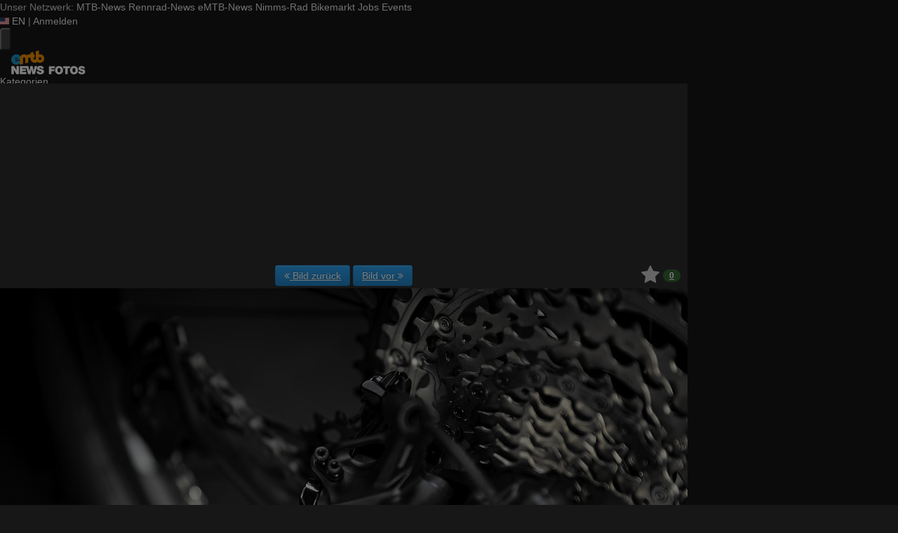

--- FILE ---
content_type: text/html; charset=utf-8
request_url: https://fotos.emtb-news.de/p/24775?sort=date_taken&direction=desc&page=17
body_size: 18167
content:
<!DOCTYPE html>
<html lang="de" id="FA">

<head>

        <title>Foto: 02 - eONE-FORTY - Close-Up Studio - 00057</title>
    <meta property="description" content="Foto: 02 - eONE-FORTY - Close-Up Studio - 00057 - Merida eONE-FORTY Limited Edition - PM Januar 2020" />
    <meta property="og:description" content="Foto: 02 - eONE-FORTY - Close-Up Studio - 00057 - Merida eONE-FORTY Limited Edition - PM Januar 2020" />
    <meta property="og:image" content="https://fstatic1.emtb-news.de/v3/0/24/24775-582wahqx6ixb-02_eone_forty_close_upstudio_00057-medium.jpg" />
    <meta property="og:title" content="02 - eONE-FORTY - Close-Up Studio - 00057" />
    <meta property="og:url" content="https://fotos.emtb-news.de/p/24775" />
    <meta property="twitter:card" content="photo" />
    <meta property="twitter:site" content="@mtbnews" />
    <meta property="twitter:title" content="02 - eONE-FORTY - Close-Up Studio - 00057" />
    <meta property="twitter:image:src" content="https://fstatic1.emtb-news.de/v3/0/24/24775-582wahqx6ixb-02_eone_forty_close_upstudio_00057-medium.jpg" />
    <meta http-equiv="Content-Type" content="text/html; charset=utf-8" />
    <meta name="robots" content="index,follow" />
    <meta name="viewport" content="width=device-width, initial-scale=1.0" />
    <link rel="shorturl" href="http://mtbn.ws/pj47" />
    <link rel="shortlink" href="http://mtbn.ws/pj47" />
    <link rel="stylesheet" type="text/css" href="https://assets.emtb-news.de/header/css/share-buttons.css?1765202483" />
    <link rel="alternate" type="application/rss+xml" title="Neueste Fotos" href="/photos/recent.rss" />
    <link rel="canonical" href="https://fotos.emtb-news.de/p/24775" />
    <link rel="stylesheet" type="text/css" media="screen" href="/assets/css/fotos.emtbn.css?1764748628" />
    <style>.fotoalbum-photo-view--image-main-container { width: 100vw; height: 66.667vw; } @media screen and (min-width: 768px) { .fotoalbum-photo-view--image-main-container { width: 724px; height: 482.667px; } } @media screen and (min-width: 980px) { .fotoalbum-photo-view--image-main-container { width: 980px; height: 653.333px; } }</style>
    <script type="text/javascript">
//<![CDATA[
var fa = { "version" : "1764748628" };

var L_ROOT_URL = "/js/leaflet/";

fa.csrf = { name: "__csrf_key", value: "1980112020696b7f2df3f7c3.52361706" };

fa.urls = { session_refresh: "/session/refresh.json", share: "/v2/share/get.txt" };
//]]>
</script>


        <script type="text/javascript">
        var mtbn = {"fa":{"auth":{"logged_in":false},"csrf":{"name":"__csrf_key","value":"1980112020696b7f2df3f7c3.52361706"},"urls":{"photo_like":"\/v2\/favorites\/toggle.json","favorites_load":"\/v2\/favorites\/get.json"}}};
    </script>

    <link rel="preload" as="font" href="/assets/fonts/vendor/font-awesome/fontawesome-webfont.woff2?af7ae505a9eed503f8b8e6982036873e" type="font/woff2" crossorigin="anonymous">

    <link rel="apple-touch-icon" sizes="57x57"   href="https://assets.emtb-news.de/header/favicon/apple-touch-icon-57x57.png?1765202483">
<link rel="apple-touch-icon" sizes="60x60"   href="https://assets.emtb-news.de/header/favicon/apple-touch-icon-60x60.png?1765202483">
<link rel="apple-touch-icon" sizes="72x72"   href="https://assets.emtb-news.de/header/favicon/apple-touch-icon-72x72.png?1765202483">
<link rel="apple-touch-icon" sizes="76x76"   href="https://assets.emtb-news.de/header/favicon/apple-touch-icon-76x76.png?1765202483">
<link rel="apple-touch-icon" sizes="114x114" href="https://assets.emtb-news.de/header/favicon/apple-touch-icon-114x114.png?1765202483">
<link rel="apple-touch-icon" sizes="120x120" href="https://assets.emtb-news.de/header/favicon/apple-touch-icon-120x120.png?1765202483">
<link rel="apple-touch-icon" sizes="144x144" href="https://assets.emtb-news.de/header/favicon/apple-touch-icon-144x144.png?1765202483">
<link rel="apple-touch-icon" sizes="152x152" href="https://assets.emtb-news.de/header/favicon/apple-touch-icon-152x152.png?1765202483">
<link rel="apple-touch-icon" sizes="180x180" href="https://assets.emtb-news.de/header/favicon/apple-touch-icon-180x180.png?1765202483">
<link rel="icon" type="image/png" href="https://assets.emtb-news.de/header/favicon/favicon-196x196.png?1765202483" sizes="196x196">
<link rel="icon" type="image/png" href="https://assets.emtb-news.de/header/favicon/favicon-192x192.png?1765202483" sizes="192x192">
<link rel="icon" type="image/png" href="https://assets.emtb-news.de/header/favicon/favicon-160x160.png?1765202483" sizes="160x160">
<link rel="icon" type="image/png" href="https://assets.emtb-news.de/header/favicon/favicon-96x96.png?1765202483" sizes="96x96">
<link rel="icon" type="image/png" href="https://assets.emtb-news.de/header/favicon/favicon-16x16.png?1765202483" sizes="16x16">
<link rel="icon" type="image/png" href="https://assets.emtb-news.de/header/favicon/favicon-32x32.png?1765202483" sizes="32x32">
<meta name="msapplication-TileColor" content="#1897c4">
<meta name="msapplication-TileImage" content="https://assets.emtb-news.de/header/favicon/mstile-144x144.png?1765202483">
    
    <link rel="stylesheet" href="https://assets.mtb-news.de/menu/dist/5ed83861/css/style-emtbn.css" /><script defer src="https://assets.mtb-news.de/menu/dist/5ed83861/js/main.js"></script>
    <script src="/assets/js/jquery.min.js?1764748628"></script>

        <link rel="dns-prefetch" href="//assets.mtb-news.de">
<link rel="dns-prefetch" href="//assets.emtb-news.de">
<link rel="dns-prefetch" href="//www.emtb-news.de">
<link rel="dns-prefetch" href="//thumbnails.mtb-news.de">
<link rel="dns-prefetch" href="//bikemarkt.mtb-news.de">
<link rel="dns-prefetch" href="//fotos.emtb-news.de">

    <!-- [OT+CP] ==> -->
<script src="https://cdn.cookielaw.org/scripttemplates/otSDKStub.js"
  type="text/javascript"
  charset="UTF-8"
  data-domain-script="10d1fd22-f25d-46a3-b3c4-0fc5c1ce570e" >
</script>

<script type="text/javascript" charset="UTF-8">
!function() {
  var cpBaseUrl = 'https://cp.emtb-news.de';
  var cpPropertyId = '579b540c';

  !function(C,o,n,t,P,a,s){C.CPObject=n,C[n]||(C[n]=function(){
    for(var e=arguments.length,i=new Array(e),c=0;c<e;c++)i[c]=arguments[c];const[r,u,l]=i;if(C[n].q||(C[n].q=[]),
    t=Array.prototype.slice.call(arguments,0),!C[n].patched&&("fatal"===r&&u&&(C[n].le=u,
    Array.prototype.forEach.call(C[n].q,(function(e){"error"===e[0]&&"function"==typeof e[1]&&e[1](u)}))),
    "error"===r&&"function"==typeof u&&C[n].le&&u(C[n].le),"extension"===r&&u&&l&&"function"==typeof l.init&&(l.init(),
    l.initialized=!0),"authenticate"===r&&u)){try{
    P=-1===(o.cookie||"").indexOf("_cpauthhint=")&&!(C.localStorage||{})._cpuser&&-1===C.location.href.toLowerCase().indexOf("cpauthenticated")
    }catch(e){P=!1}P&&(a={isLoggedIn:function(){return!1},hasValidSubscription:function(){return!1}},
    "function"==typeof u&&u(null,a),t=["authenticate",null])}C[n].q.push(t)});try{
    ((s=(o.cookie.split("_cpauthhint=")[1]||"").split(";")[0])?Number(s[1]):NaN)>0&&(o.body?o.body.classList.add("cpauthenticated"):o.addEventListener("DOMContentLoaded",(function(){
    o.body.classList.add("cpauthenticated")})))}catch(e){}C[n].l=+new Date,C[n].sv=5}(window,document,"cp");

    cp("extension","onetrust",{version:1,init:function(){function e(){
    const e=document.getElementById("onetrust-consent-sdk");if(!e)return
    ;const r=Array.prototype.find.call(e.children,(function(e){return e.classList.contains("onetrust-pc-dark-filter")}))
    ;r&&(r.classList.remove("ot-hide"),r.removeAttribute("style"),r.style.zIndex="2147483644")}function r(){!function(){
    const r=document.getElementById("onetrust-banner-sdk");if(r){const c=r.getAttribute("style")
    ;r.classList.contains("ot-hide")||c||(r.style.zIndex="2147483645",e())}else{
    if("function"!=typeof window.MutationObserver)return;new MutationObserver((function(r,c){
    Array.prototype.forEach.call(r,(function(r){
    "childList"===r.type&&r.target&&"onetrust-consent-sdk"===r.target.id&&Array.prototype.forEach.call(r.addedNodes,(function(r){
    if("onetrust-banner-sdk"===r.id){const i=r.getAttribute("style")
    ;r.classList.contains("ot-hide")||i||(r.style.zIndex="2147483645",e()),c.disconnect()}}))}))
    })).observe(document.documentElement,{childList:!0,subtree:!0})}}(),function(){
    const e=document.getElementById("__cp_ot_hide_banner");e&&e.parentElement&&e.parentElement.removeChild(e)}()}
    return function(){let e=document.getElementById("__cp_ot_hide_banner");e||(e=document.createElement("style"),
    e.id="__cp_ot_hide_banner",e.appendChild(document.createTextNode("#onetrust-banner-sdk { display: none !important; }")),
    document.head?document.head.appendChild(e):document.body&&document.body.appendChild(e))}(),function(){
    if("function"==typeof window.MutationObserver)new MutationObserver((function(e,r){
    Array.prototype.forEach.call(e,(function(e){
    "childList"===e.type&&e.target&&"onetrust-consent-sdk"===e.target.id&&Array.prototype.forEach.call(e.addedNodes,(function(e){
    e.classList.contains("onetrust-pc-dark-filter")&&(e.classList.add("ot-hide"),r.disconnect())}))}))
    })).observe(document.documentElement,{childList:!0,subtree:!0});else{const e=setInterval((function(){
    const r=document.getElementById("onetrust-consent-sdk");if(!r)return;const c=r.querySelector(".onetrust-pc-dark-filter")
    ;c&&(c.classList.add("ot-hide"),clearInterval(e))}),50)}}(),cp("error",(function(){r()}))}});

  cp('create', cpPropertyId, {
    baseUrl: cpBaseUrl,
    cookieDomain: 'emtb-news.de'
  });

  cp('render', {
    onFullConsent: function() {
      document.querySelector('html').setAttribute('data-mtbn-cp-consent', '1');
      const btLoader = document.createElement("script")
      btLoader.src = "https://btloader.com/tag?o=6326176531349504&upapi=true";
      btLoader.async = true;
      document.head.appendChild(btLoader);
      if (typeof mtbn !== 'undefined' && typeof mtbn.cp !== 'undefined' && typeof mtbn.cp.onFullConsent === 'object') {
          mtbn.cp.onFullConsent.forEach((fn) => { (typeof fn === 'function') && fn() });
      }
    }
  });

  cp('authenticate', function (error, user) {
    if (error) {
      // Error handling depending on use case
      return;
    }
    if (user.isLoggedIn() && user.hasValidSubscription()) {
        document.querySelector('html').setAttribute('data-mtbn-cp-logged-in', '1');
    } else {
      // User has no valid subscription
    }
  });

}()
</script>
<script src="https://cp.emtb-news.de/now.js" async fetchPriority="high" onerror="cp('fatal', arguments)"></script>
<style>
#onetrust-banner-sdk {
  display: none !important;
}
</style>
<!-- <== [OT+CP] --><!-- CPG-> -->    <script>
        var adHandler = adHandler || {cmd: []};
        var btAdUnits = [];

        adHandler.conversionRateFile = "https://assets.emtb-news.de/conversion-rates.json";

        adHandler.cmd.push(function () {
            adHandler.service.request();
            adHandler.service.debugDisable();
        });

        adHandler.cmd.push(function () {
          adHandler.service.getAdUnitsForCurrentMapping().forEach(function (fwAdUnit) {
            btAdUnits.push({
              code: fwAdUnit.settings.container,
              bids: fwAdUnit.settings.bids,
              mediaTypes: fwAdUnit.getMediaTypes(),
            });
          });
        });
    </script><script async src="https://assets.emtb-news.de/js/latest/eMTB_ROS.js?1765202483"></script><!-- <-CPG -->
    <script defer data-api="https://assets-cdn-a.mtb-news.de/api/unread-messages" data-domain="emtb-news.de,fotos.emtb-news.de" src="https://assets-cdn-a.mtb-news.de/js/app-bundle.js"></script>    
</head>

<body class="default solar mtbn-fotos MtbnewsShareBarShortLinkEnabled photo-24775 photo-photoset-959 photo-group-11 MtbnewsShareBarEnabled MtbnewsShareBarFotoalbum">

        <div class="mtbnews-mobile-sticky">
        <div id="eMTB_M_ROS_Sticky"></div>
    </div>
    
    <nav class="
    nsh-bg-neutral-900 nsh-text-inherit
    [&_a]:nsh-no-underline [&_a]:nsh-transition-colors
" id="page-top">
    <div class="nsh-pt-1 [&&]:nsh-border-b-2 [&&]:nsh-border-brand nsh-text-[13px] max-lg:nsh-hidden" data-test="zdah">
    <div class="nsh-n_general-wrapper  nsh-flex nsh-justify-between">
        <div class="nsh-flex nsh-space-x-3 [&_a]:nsh-text-neutral-200" data-test="nqzv">
            <span class="nsh-text-neutral-400">Unser Netzwerk:</span>
            <a class="nsh-pb-0.5 hover:nsh-text-mtbn " href="https://www.mtb-news.de/">MTB-News</a>
            <a class="nsh-pb-0.5 hover:nsh-text-rrn " href="https://www.rennrad-news.de/">Rennrad-News</a>
            <a class="nsh-pb-0.5 hover:nsh-text-emtbn [&&]:nsh-border-b-2 [&&]:nsh-border-b-brand-500 nsh-font-semibold" href="https://www.emtb-news.de/">eMTB-News</a>
            <a class="nsh-pb-0.5 hover:nsh-text-nrd " href="https://www.nimms-rad.de/">Nimms-Rad</a>
            <a class="nsh-pb-0.5 hover:nsh-text-mtbn" href="https://bikemarkt.mtb-news.de/">Bikemarkt</a>
            <a class="nsh-pb-0.5 hover:nsh-text-mtbn" href="https://www.mtb-news.de/jobs/">Jobs</a>
            <a class="nsh-pb-0.5 hover:nsh-text-mtbn" href="https://www.mtb-news.de/events/">Events</a>
        </div>
        <div class="nsh-flex nsh-space-x-3" data-test="glbk">
                                                <!-- EN -->
                    <a href="https://api.emtb-news.de/language/switch?lang=en&redirect=https://fotos.emtb-news.de/p/24775?sort=date_taken&direction=desc&page=17" class="nsh-flex nsh-items-center nsh-space-x-1 [&&]:nsh-text-neutral-100 [&&]:hover:nsh-text-brand" title="Display page in english language">
                        <svg class="nsh-h-[10px] nsh-w-auto" width="13" height="10" xmlns="http://www.w3.org/2000/svg" viewBox="0 0 640 480"><path fill="#bd3d44" d="M0 0h640v480H0"/><path stroke="#fff" stroke-width="37" d="M0 55.3h640M0 129h640M0 203h640M0 277h640M0 351h640M0 425h640"/><path fill="#192f5d" d="M0 0h364.8v258.5H0"/><marker id="a" markerHeight="30" markerWidth="30"><path fill="#fff" d="m14 0 9 27L0 10h28L5 27z"/></marker><path fill="none" marker-mid="url(#a)" d="m0 0 16 11h61 61 61 61 60L47 37h61 61 60 61L16 63h61 61 61 61 60L47 89h61 61 60 61L16 115h61 61 61 61 60L47 141h61 61 60 61L16 166h61 61 61 61 60L47 192h61 61 60 61L16 218h61 61 61 61 60z"/></svg>
                        <span>EN</span>
                    </a>
                                                    <span class="nsh-text-neutral-600">|</span>
                                                            <a class="[&&]:nsh-text-neutral-200 [&&]:hover:nsh-text-lime-500" href="https://www.emtb-news.de/forum/login/?_xfRedirect=fotos" data-test="jqls">Anmelden</a>
                                    </div>
    </div>
</div>
    <div class="nsh-n_general-wrapper         nsh-py-3 nsh-text-[15px] nsh-flex lg:nsh-justify-between
        nsh-h-[72px] lg:nsh-h-[79px]"
        x-data="{ searchFieldVisible: false, openSubmenuId: null }"
        data-test="xgcn">
        <div class="nsh-grow nsh-flex nsh-justify-between nsh-items-center">
            <div class="nsh-relative nsh-basis-8"
                                x-data="{ menuVisible: false }">
                <button
                    class="nsh-relative nsh-group [&&]:nsh-px-1.5 [&&]:nsh-py-1 [&&]:nsh-bg-neutral-700 [&&]:nsh-rounded nsh-transition-colors nsh-duration-300 [&&]:nsh-text-neutral-200 [&&]:hover:nsh-bg-brand [&&]:hover:nsh-text-neutral-800"
                    :class="menuVisible && '!nsh-bg-brand [&&]:nsh-text-neutral-800'"
                    x-on:click="menuVisible = !menuVisible"
                    type="button"
                    title="Navigationsmenü öffnen"
                    >
                    <svg class="nsh-w-7 nsh-h-7"
                    :class="menuVisible && '[&&]:nsh-rotate-180 nsh-duration-300'"
                    xmlns="http://www.w3.org/2000/svg" viewBox="0 0 24 24" fill="currentColor">
                        <path fill-rule="evenodd" d="M3 6.75A.75.75 0 0 1 3.75 6h16.5a.75.75 0 0 1 0 1.5H3.75A.75.75 0 0 1 3 6.75ZM3 12a.75.75 0 0 1 .75-.75h16.5a.75.75 0 0 1 0 1.5H3.75A.75.75 0 0 1 3 12Zm0 5.25a.75.75 0 0 1 .75-.75h16.5a.75.75 0 0 1 0 1.5H3.75a.75.75 0 0 1-.75-.75Z" clip-rule="evenodd" />
                    </svg>
                    <span
                        class="nsh-absolute -nsh-bottom-[15px] nsh-left-3 nsh-w-0 nsh-h-0 nsh-border-8 nsh-border-solid nsh-border-transparent nsh-border-t-brand"
                        x-cloak
                        x-show="menuVisible"></span>
                </button>
                                <div class="
                    nsh-absolute nsh-z-[101]                     nsh-top-12 -nsh-left-4 nsh-right-0 nsh-w-dvw
                    nsh-px-5 nsh-py-4 nsh-bg-neutral-900
                    nsh-shadow-lg
                    max-md:nsh-border-b-8 max-md:nsh-border-neutral-900
                    lg:nsh-top-12 lg:nsh-left-0 lg:nsh-w-[350px] lg:nsh-px-6 lg:nsh-py-6
                    "
                    x-cloak
                    x-show="menuVisible"
                    x-on:click.outside="menuVisible = false"
                    data-test="izxw">
                                                            <div class="nsh-mb-3">
                        <form role="search" method="get"
                              action="/search"
                              data-test="ebne">
                            <label for="nsh-dropdown-search" class="nsh-sr-only">Fotos durchsuchen</label>
                            <span class="nsh-flex">
                                <input
                                    class="nsh-grow
                                        [&&]:nsh-px-3 [&&]:nsh-py-1
                                        [&&]:nsh-my-0
                                        [&&]:nsh-rounded [&&]:nsh-bg-neutral-600 [&&]:nsh-text-white [&&]:placeholder:text-neutral-200
                                        [&&]:nsh-border-none
                                        [&&]:focus:nsh-outline [&&]:focus:nsh-outline-2 [&&]:focus:nsh-outline-offset-1 [&&]:focus:nsh-outline-brand-500
                                        [&&]:focus:nsh-bg-white [&&]:focus:nsh-text-neutral-900 [&&]:focus:nsh-placeholder-neutral-500"
                                    id="nsh-dropdown-search"
                                    type="search"
                                    placeholder="Suchbegriff"
                                    name="q"
                                    value="">
                                <button
                                    class="
                                        [&&]:nsh-p-0
                                        nsh-shrink-0 [&&]:nsh-pl-3 [&&]:nsh-pr-2 focus:nsh-outline-none"
                                    type="submit">
                                    <span class="nsh-sr-only">Suche abschicken</span>
                                    <svg class="nsh-inline-block nsh-h-[17px] nsh-mt-[-3px] nsh-stroke-white nsh-stroke-2" xmlns="http://www.w3.org/2000/svg" fill="none" viewBox="0 0 24 24" stroke-width="1.5" stroke="currentColor">
                                        <path stroke-linecap="round" stroke-linejoin="round" d="m21 21-5.197-5.197m0 0A7.5 7.5 0 1 0 5.196 5.196a7.5 7.5 0 0 0 10.607 10.607Z" />
                                    </svg>
                                </button>
                            </span>
                        </form>
                    </div>
                                                                                <div class="[&&]:nsh-border-t [&&]:nsh-border-stone-500 [&&]:nsh-pt-3 [&&]:nsh-mt-3 nsh-flex nsh-flex-wrap nsh-justify-center nsh-gap-x-4" data-test="lsap">
            <a class="!nsh-text-brand hover:!nsh-text-brand-100 hover:!nsh-underline hover:!nsh-decoration-brand-700"
           href="https://www.emtb-news.de/news/">News</a>
            <a class="!nsh-text-brand hover:!nsh-text-brand-100 hover:!nsh-underline hover:!nsh-decoration-brand-700"
           href="https://www.emtb-news.de/forum/">Forum</a>
            <a class="!nsh-text-brand hover:!nsh-text-brand-100 hover:!nsh-underline hover:!nsh-decoration-brand-700"
           href="https://fotos.emtb-news.de/">Fotos</a>
            <a class="!nsh-text-brand hover:!nsh-text-brand-100 hover:!nsh-underline hover:!nsh-decoration-brand-700"
           href="https://bikemarkt.mtb-news.de">Bikemarkt</a>
            <a class="!nsh-text-brand hover:!nsh-text-brand-100 hover:!nsh-underline hover:!nsh-decoration-brand-700"
           href="https://www.mtb-news.de/jobs/">Jobs</a>
            <a class="!nsh-text-brand hover:!nsh-text-brand-100 hover:!nsh-underline hover:!nsh-decoration-brand-700"
           href="https://dailydeals.mtb-news.de">Daily Deals</a>
            <a class="!nsh-text-brand hover:!nsh-text-brand-100 hover:!nsh-underline hover:!nsh-decoration-brand-700"
           href="https://winterpokal.emtb-news.de">Winterpokal</a>
    </div>
                                                            <ul class="
    [&&]:nsh-px-0 [&&]:nsh-pb-0 [&&]:nsh-pt-3
    [&&]:nsh-mx-0 [&&]:nsh-mb-0 [&&]:nsh-mt-3
    [&&]:nsh-border-t [&&]:nsh-border-stone-500
    [&&]:nsh-space-y-2
" data-test="jfnz">
            <li x-data="{ submenuVisible: false }">
            <span class="nsh-flex nsh-justify-between nsh-space-x-4">
                                                <a
                    class="nsh-grow [&&]:hover:nsh-text-brand
                        [&&]:nsh-text-neutral-50                                            "
                    href="/categories">
                    Kategorien                </a>
                                            </span>
                    </li>
            <li x-data="{ submenuVisible: false }">
            <span class="nsh-flex nsh-justify-between nsh-space-x-4">
                                                <a
                    class="nsh-grow [&&]:hover:nsh-text-brand
                        [&&]:nsh-text-neutral-50                                            "
                    href="/groups">
                    Gruppen                </a>
                                            </span>
                    </li>
            <li x-data="{ submenuVisible: false }">
            <span class="nsh-flex nsh-justify-between nsh-space-x-4">
                                                <a
                    class="nsh-grow [&&]:hover:nsh-text-brand
                        [&&]:nsh-text-neutral-50                                            "
                    href="/upload/index">
                    Hochladen                </a>
                                            </span>
                    </li>
            <li x-data="{ submenuVisible: false }">
            <span class="nsh-flex nsh-justify-between nsh-space-x-4">
                                                <a
                    class="nsh-grow [&&]:hover:nsh-text-brand
                        [&&]:nsh-text-neutral-50                                            "
                    href="https://www.emtb-news.de/forum/login/?_xfRedirect=fotos">
                    Anmelden                </a>
                                            </span>
                    </li>
    </ul>
                                                            <div class="[&&]:nsh-border-t [&&]:nsh-border-stone-500 [&&]:nsh-pt-3 [&&]:nsh-mt-3">
    <div class="nsh-text-center nsh-text-xs nsh-text-neutral-400">Unser Netzwerk</div>
    <div class="nsh-mt-1.5 nsh-grid nsh-grid-cols-2 nsh-gap-1 md:nsh-grid-cols-4 lg:nsh-grid-cols-2">
                    <div class="nsh-text-center">
                <a class="nsh-inline-block nsh-px-2 nsh-py-1 nsh-opacity-90 nsh-transition-opacity hover:nsh-opacity-100" href="https://www.mtb-news.de" title="Besuche MTB-News.de">
                    <img
                        class="nsh-object-contain nsh-object-center nsh-w-auto !nsh-h-8"
                        src="https://assets.emtb-news.de/menu/dist/5ed83861/img/sitelogos/mtbnews-logo-white-stacked.png"
                        srcset="
                            https://assets.emtb-news.de/menu/dist/5ed83861/img/sitelogos/mtbnews-logo-white-stacked.png,
                            https://assets.emtb-news.de/menu/dist/5ed83861/img/sitelogos/mtbnews-logo-white-stacked@2x.png 1.5x
                        "
                        alt="MTB-News.de Logo">
                </a>
            </div>
                    <div class="nsh-text-center">
                <a class="nsh-inline-block nsh-px-2 nsh-py-1 nsh-opacity-90 nsh-transition-opacity hover:nsh-opacity-100" href="https://www.rennrad-news.de" title="Besuche Rennrad-News.de">
                    <img
                        class="nsh-object-contain nsh-object-center nsh-w-auto !nsh-h-8"
                        src="https://assets.emtb-news.de/menu/dist/5ed83861/img/sitelogos/rennradnews-logo-white-stacked.png"
                        srcset="
                            https://assets.emtb-news.de/menu/dist/5ed83861/img/sitelogos/rennradnews-logo-white-stacked.png,
                            https://assets.emtb-news.de/menu/dist/5ed83861/img/sitelogos/rennradnews-logo-white-stacked@2x.png 1.5x
                        "
                        alt="Rennrad-News.de Logo">
                </a>
            </div>
                    <div class="nsh-text-center">
                <a class="nsh-inline-block nsh-px-2 nsh-py-1 nsh-opacity-90 nsh-transition-opacity hover:nsh-opacity-100" href="https://www.emtb-news.de" title="Besuche eMTB-News.de">
                    <img
                        class="nsh-object-contain nsh-object-center nsh-w-auto !nsh-h-8"
                        src="https://assets.emtb-news.de/menu/dist/5ed83861/img/sitelogos/emtbnews-logo-white-stacked.png"
                        srcset="
                            https://assets.emtb-news.de/menu/dist/5ed83861/img/sitelogos/emtbnews-logo-white-stacked.png,
                            https://assets.emtb-news.de/menu/dist/5ed83861/img/sitelogos/emtbnews-logo-white-stacked@2x.png 1.5x
                        "
                        alt="eMTB-News.de Logo">
                </a>
            </div>
                    <div class="nsh-text-center">
                <a class="nsh-inline-block nsh-px-2 nsh-py-1 nsh-opacity-90 nsh-transition-opacity hover:nsh-opacity-100" href="https://www.nimms-rad.de" title="Besuche Nimms-Rad.de">
                    <img
                        class="nsh-object-contain nsh-object-center nsh-w-auto !nsh-h-8"
                        src="https://assets.emtb-news.de/menu/dist/5ed83861/img/sitelogos/nimmsrad-logo-white-stacked.png"
                        srcset="
                            https://assets.emtb-news.de/menu/dist/5ed83861/img/sitelogos/nimmsrad-logo-white-stacked.png,
                            https://assets.emtb-news.de/menu/dist/5ed83861/img/sitelogos/nimmsrad-logo-white-stacked@2x.png 1.5x
                        "
                        alt="Nimms-Rad.de Logo">
                </a>
            </div>
                    <div class="nsh-text-center">
                <a class="nsh-inline-block nsh-px-2 nsh-py-1 nsh-opacity-90 nsh-transition-opacity hover:nsh-opacity-100" href="https://bikemarkt.mtb-news.de/" title="Besuche MTB-News.de Bikemarkt">
                    <img
                        class="nsh-object-contain nsh-object-center nsh-w-auto !nsh-h-8"
                        src="https://assets.emtb-news.de/menu/dist/5ed83861/img/sitelogos/bikemarkt-logo-white-stacked.png"
                        srcset="
                            https://assets.emtb-news.de/menu/dist/5ed83861/img/sitelogos/bikemarkt-logo-white-stacked.png,
                            https://assets.emtb-news.de/menu/dist/5ed83861/img/sitelogos/bikemarkt-logo-white-stacked@2x.png 1.5x
                        "
                        alt="MTB-News.de Bikemarkt Logo">
                </a>
            </div>
                    <div class="nsh-text-center">
                <a class="nsh-inline-block nsh-px-2 nsh-py-1 nsh-opacity-90 nsh-transition-opacity hover:nsh-opacity-100" href="https://www.mtb-news.de/jobs/" title="Besuche MTB-News.de Jobs">
                    <img
                        class="nsh-object-contain nsh-object-center nsh-w-auto !nsh-h-8"
                        src="https://assets.emtb-news.de/menu/dist/5ed83861/img/sitelogos/jobs-logo-white.png"
                        srcset="
                            https://assets.emtb-news.de/menu/dist/5ed83861/img/sitelogos/jobs-logo-white.png,
                            https://assets.emtb-news.de/menu/dist/5ed83861/img/sitelogos/jobs-logo-white@2x.png 1.5x
                        "
                        alt="MTB-News.de Jobs Logo">
                </a>
            </div>
                    <div class="nsh-text-center">
                <a class="nsh-inline-block nsh-px-2 nsh-py-1 nsh-opacity-90 nsh-transition-opacity hover:nsh-opacity-100" href="https://www.mtb-news.de/events/" title="Besuche MTB-News.de Events">
                    <img
                        class="nsh-object-contain nsh-object-center nsh-w-auto !nsh-h-8"
                        src="https://assets.emtb-news.de/menu/dist/5ed83861/img/sitelogos/events-logo-white.png"
                        srcset="
                            https://assets.emtb-news.de/menu/dist/5ed83861/img/sitelogos/events-logo-white.png,
                            https://assets.emtb-news.de/menu/dist/5ed83861/img/sitelogos/events-logo-white@2x.png 1.5x
                        "
                        alt="MTB-News.de Events Logo">
                </a>
            </div>
            </div>
</div>
<div class="lg:nsh-hidden [&&]:nsh-border-t [&&]:nsh-border-stone-500 [&&]:nsh-pt-3 [&&]:nsh-mt-3">
    <div class="nsh-flex nsh-justify-center nsh-items-center nsh-space-x-3" data-test="">
                            <!-- EN -->
                <a href="https://api.emtb-news.de/language/switch?lang=en&redirect=https://fotos.emtb-news.de/p/24775?sort=date_taken&direction=desc&page=17" class="nsh-flex nsh-items-center nsh-space-x-1 [&&]:nsh-text-neutral-100 [&&]:hover:nsh-text-brand" title="Display page in english language">
                    <svg class="nsh-h-[10px] nsh-w-auto" width="13" height="10" xmlns="http://www.w3.org/2000/svg" viewBox="0 0 640 480"><path fill="#bd3d44" d="M0 0h640v480H0"/><path stroke="#fff" stroke-width="37" d="M0 55.3h640M0 129h640M0 203h640M0 277h640M0 351h640M0 425h640"/><path fill="#192f5d" d="M0 0h364.8v258.5H0"/><marker id="a" markerHeight="30" markerWidth="30"><path fill="#fff" d="m14 0 9 27L0 10h28L5 27z"/></marker><path fill="none" marker-mid="url(#a)" d="m0 0 16 11h61 61 61 61 60L47 37h61 61 60 61L16 63h61 61 61 61 60L47 89h61 61 60 61L16 115h61 61 61 61 60L47 141h61 61 60 61L16 166h61 61 61 61 60L47 192h61 61 60 61L16 218h61 61 61 61 60z"/></svg>
                    <span>EN</span>
                </a>
                </div>
</div>
                                                            <ul class="
                        [&&]:nsh-px-0 [&&]:nsh-pb-0 [&&]:nsh-pt-3
                        [&&]:nsh-mx-0 [&&]:nsh-mb-0 [&&]:nsh-mt-3
                        nsh-border-t nsh-border-stone-500
                        nsh-grid nsh-grid-cols-2 nsh-gap-1.5
                    ">
                                                    <li>
                                <a class="[&&]:nsh-text-brand [&&]:hover:nsh-text-brand-100" href="https://newsletter.mtb-news.de/manage/">
                                    Newsletter                                </a>
                            </li>
                                                    <li>
                                <a class="[&&]:nsh-text-brand [&&]:hover:nsh-text-brand-100" href="https://www.mtb-news.de/news/category/podcast/">
                                    Podcasts                                </a>
                            </li>
                                                    <li>
                                <a class="[&&]:nsh-text-brand [&&]:hover:nsh-text-brand-100" href="https://shop.mtb-news.de">
                                    Shop                                </a>
                            </li>
                                                    <li>
                                <a class="[&&]:nsh-text-brand [&&]:hover:nsh-text-brand-100" href="https://www.emtb-news.de/news/abonnieren/">
                                    Abonnieren&hellip;                                </a>
                            </li>
                                                    <li>
                                <a class="[&&]:nsh-text-brand [&&]:hover:nsh-text-brand-100" href="https://www.mtb-news.de/team/">
                                    Team                                </a>
                            </li>
                                                    <li>
                                <a class="[&&]:nsh-text-brand [&&]:hover:nsh-text-brand-100" href="https://www.mtb-news.de/mediakit/">
                                    Werben                                </a>
                            </li>
                                            </ul>
                                                            <ul class="
                        [&&]:nsh-px-0 [&&]:nsh-pb-0 [&&]:nsh-pt-3
                        [&&]:nsh-mx-0 [&&]:nsh-mb-0 [&&]:nsh-mt-3
                        nsh-border-t nsh-border-stone-500
                        nsh-grid nsh-grid-cols-2 nsh-gap-1.5
                    ">
                                                    <li>
                                <a class="[&&]:nsh-text-neutral-100 [&&]:hover:nsh-text-brand" href="https://fotos.emtb-news.de">
                                    Fotos                                </a>
                            </li>
                                                    <li>
                                <a class="[&&]:nsh-text-neutral-100 [&&]:hover:nsh-text-brand" href="https://geometrics.mtb-news.de">
                                    Geometrics                                </a>
                            </li>
                                                    <li>
                                <a class="[&&]:nsh-text-neutral-100 [&&]:hover:nsh-text-brand" href="https://www.mtb-news.de/events/">
                                    Events                                </a>
                            </li>
                                                    <li>
                                <a class="[&&]:nsh-text-neutral-100 [&&]:hover:nsh-text-brand" href="https://winterpokal.emtb-news.de">
                                    Winterpokal                                </a>
                            </li>
                                            </ul>
                    
                                        <ul class="
    [&&]:nsh-px-0 [&&]:nsh-pb-0 [&&]:nsh-pt-3
    [&&]:nsh-mx-0 [&&]:nsh-mb-0 [&&]:nsh-mt-3
    [&&]:nsh-border-t [&&]:nsh-border-stone-500
    nsh-grid nsh-grid-cols-4 nsh-gap-1
">
            <li class="nsh-text-center">
            <a class="nsh-inline-block nsh-p-2 nsh-rounded hover:nsh-bg-stone-600"
               href="https://www.youtube.com/@EMTBNewsde"
               target="_blank"
               title="eMTB-News bei YouTube"
                           >
                <img
                    class="!nsh-h-6 nsh-w-auto"
                    src="https://assets.emtb-news.de/menu/dist/5ed83861/img/socialmedia/youtube-white.png"
                    srcset="
                        https://assets.emtb-news.de/menu/dist/5ed83861/img/socialmedia/youtube-white.png,
                        https://assets.emtb-news.de/menu/dist/5ed83861/img/socialmedia/youtube-white@2x.png 1.5x
                    "
                    alt="eMTB-News bei YouTube Logo">
            </a>
        </li>
            <li class="nsh-text-center">
            <a class="nsh-inline-block nsh-p-2 nsh-rounded hover:nsh-bg-stone-600"
               href="https://instagram.com/emtbnews/"
               target="_blank"
               title="eMTB-News bei Instagram"
                           >
                <img
                    class="!nsh-h-6 nsh-w-auto"
                    src="https://assets.emtb-news.de/menu/dist/5ed83861/img/socialmedia/instagram-white.png"
                    srcset="
                        https://assets.emtb-news.de/menu/dist/5ed83861/img/socialmedia/instagram-white.png,
                        https://assets.emtb-news.de/menu/dist/5ed83861/img/socialmedia/instagram-white@2x.png 1.5x
                    "
                    alt="eMTB-News bei Instagram Logo">
            </a>
        </li>
            <li class="nsh-text-center">
            <a class="nsh-inline-block nsh-p-2 nsh-rounded hover:nsh-bg-stone-600"
               href="https://www.facebook.com/emtbnews"
               target="_blank"
               title="eMTB-News bei Facebook"
                           >
                <img
                    class="!nsh-h-6 nsh-w-auto"
                    src="https://assets.emtb-news.de/menu/dist/5ed83861/img/socialmedia/facebook-white.png"
                    srcset="
                        https://assets.emtb-news.de/menu/dist/5ed83861/img/socialmedia/facebook-white.png,
                        https://assets.emtb-news.de/menu/dist/5ed83861/img/socialmedia/facebook-white@2x.png 1.5x
                    "
                    alt="eMTB-News bei Facebook Logo">
            </a>
        </li>
            <li class="nsh-text-center">
            <a class="nsh-inline-block nsh-p-2 nsh-rounded hover:nsh-bg-stone-600"
               href="https://mastodon.social/@emtbnews"
               target="_blank"
               title="eMTB News im Fediverse bei Mastodon"
               rel="me"            >
                <img
                    class="!nsh-h-6 nsh-w-auto"
                    src="https://assets.emtb-news.de/menu/dist/5ed83861/img/socialmedia/mastodon-white.png"
                    srcset="
                        https://assets.emtb-news.de/menu/dist/5ed83861/img/socialmedia/mastodon-white.png,
                        https://assets.emtb-news.de/menu/dist/5ed83861/img/socialmedia/mastodon-white@2x.png 1.5x
                    "
                    alt="eMTB News im Fediverse bei Mastodon Logo">
            </a>
        </li>
            <li class="nsh-text-center">
            <a class="nsh-inline-block nsh-p-2 nsh-rounded hover:nsh-bg-stone-600"
               href="https://twitter.com/emtbnews"
               target="_blank"
               title="eMTB-News bei X / Twitter"
                           >
                <img
                    class="!nsh-h-6 nsh-w-auto"
                    src="https://assets.emtb-news.de/menu/dist/5ed83861/img/socialmedia/x-white.png"
                    srcset="
                        https://assets.emtb-news.de/menu/dist/5ed83861/img/socialmedia/x-white.png,
                        https://assets.emtb-news.de/menu/dist/5ed83861/img/socialmedia/x-white@2x.png 1.5x
                    "
                    alt="eMTB-News bei X / Twitter Logo">
            </a>
        </li>
            <li class="nsh-text-center">
            <a class="nsh-inline-block nsh-p-2 nsh-rounded hover:nsh-bg-stone-600"
               href="https://de.linkedin.com/company/mtb-news"
               target="_blank"
               title="eMTB-News bei Linkedin"
                           >
                <img
                    class="!nsh-h-6 nsh-w-auto"
                    src="https://assets.emtb-news.de/menu/dist/5ed83861/img/socialmedia/linkedin-white.png"
                    srcset="
                        https://assets.emtb-news.de/menu/dist/5ed83861/img/socialmedia/linkedin-white.png,
                        https://assets.emtb-news.de/menu/dist/5ed83861/img/socialmedia/linkedin-white@2x.png 1.5x
                    "
                    alt="eMTB-News bei Linkedin Logo">
            </a>
        </li>
    </ul>
                    
                                        <ul class="
    [&&]:nsh-px-0 [&&]:nsh-pb-0 [&&]:nsh-pt-3
    [&&]:nsh-mx-0 [&&]:nsh-mb-0 [&&]:nsh-mt-3
    [&&]:nsh-border-t [&&]:nsh-border-stone-500 [&&]:nsh-text-[12px]
    [&&]:nsh-grid [&&]:nsh-grid-cols-2 [&&]:nsh-gap-0.5
">
            <li>
                        <a class="[&&]:nsh-text-neutral-400 [&&]:hover:nsh-text-brand-100" href="https://www.emtb-news.de/news/impressum/">
                Impressum            </a>
        </li>
            <li>
                        <a class="[&&]:nsh-text-neutral-400 [&&]:hover:nsh-text-brand-100" href="https://www.mtb-news.de/mediakit/">
                Werben / Advertise            </a>
        </li>
            <li>
                        <a class="[&&]:nsh-text-neutral-400 [&&]:hover:nsh-text-brand-100" href="https://www.emtb-news.de/news/datenschutz/">
                Datenschutz            </a>
        </li>
            <li>
                        <a class="[&&]:nsh-text-neutral-400 [&&]:hover:nsh-text-brand-100" href="#" onclick="window.noad = true; OneTrust.ToggleInfoDisplay(); return false;">
                Datenschutz-Einstellungen            </a>
        </li>
            <li>
            </ul>
                                    </div>
            </div>
                                    <a href="/"
                title="eMTB-News Fotos"
                class="nsh-shrink-0 nsh-px-2 lg:nsh-ml-4"
                data-test="pjsf"
                >
                <picture>
                                        <source media="(max-width: 979px)" srcset="https://assets.emtb-news.de/menu/dist/5ed83861/img/sitelogos/emtbnews-fotos-wide.svg">
                                                            <source srcset="https://assets.emtb-news.de/menu/dist/5ed83861/img/sitelogos/emtbnews-fotos-stacked.svg">
                                        <img
                        class="[&&]:nsh-w-auto [&&]:nsh-max-h-[24px] [&&]:nsh-w-auto [&&]:nsh-h-[24px] [&&]:lg:nsh-max-h-[34px] [&&]:lg:nsh-h-[34px]"
                        src="https://assets.emtb-news.de/menu/dist/5ed83861/img/sitelogos/emtbnews-fotos-stacked.svg"
                        alt="eMTB-News.de Logo">
                </picture>
            </a>
                                    <div class="nsh-basis-8 nsh-block lg:nsh-hidden">
                                <a class="nsh-text-neutral-400 hover:nsh-text-brand" href="/login">
                                        <svg xmlns="http://www.w3.org/2000/svg" viewBox="0 0 24 24" fill="currentColor" class="nsh-w-7 nsh-h-7">
                        <path fill-rule="evenodd" d="M18.685 19.097A9.723 9.723 0 0 0 21.75 12c0-5.385-4.365-9.75-9.75-9.75S2.25 6.615 2.25 12a9.723 9.723 0 0 0 3.065 7.097A9.716 9.716 0 0 0 12 21.75a9.716 9.716 0 0 0 6.685-2.653Zm-12.54-1.285A7.486 7.486 0 0 1 12 15a7.486 7.486 0 0 1 5.855 2.812A8.224 8.224 0 0 1 12 20.25a8.224 8.224 0 0 1-5.855-2.438ZM15.75 9a3.75 3.75 0 1 1-7.5 0 3.75 3.75 0 0 1 7.5 0Z" clip-rule="evenodd" />
                    </svg>
                                    </a>
                            </div>
                        <div class="nsh-grow nsh-ml-4 max-lg:nsh-hidden">
    <ul class="
        [&&]:nsh-p-0 [&&]:nsh-m-0
        nsh-flex nsh-space-x-6
        [&_a]:nsh-text-neutral-100 [&_a:hover]:nsh-text-brand"
    data-test="wize">
                    <li class="nsh-group/item nsh-flex nsh-flex-row nsh-flex-nowrap nsh-relative nsh-gap-x-1"
                x-data="{ submenuVisible: false, submenuId: 'Kategorien' }">
                                <a
                    class="nsh-inline nsh-py-2 nsh-no-underline group-hover/item:nsh-text-brand nsh-text-neutral-100"
                    href="/categories"
                >Kategorien</a>
                                                
            </li>
                    <li class="nsh-group/item nsh-flex nsh-flex-row nsh-flex-nowrap nsh-relative nsh-gap-x-1"
                x-data="{ submenuVisible: false, submenuId: 'Gruppen' }">
                                <a
                    class="nsh-inline nsh-py-2 nsh-no-underline group-hover/item:nsh-text-brand nsh-text-neutral-100"
                    href="/groups"
                >Gruppen</a>
                                                
            </li>
                    <li class="nsh-group/item nsh-flex nsh-flex-row nsh-flex-nowrap nsh-relative nsh-gap-x-1"
                x-data="{ submenuVisible: false, submenuId: 'Hochladen' }">
                                <a
                    class="nsh-inline nsh-py-2 nsh-no-underline group-hover/item:nsh-text-brand nsh-text-neutral-100"
                    href="/upload/index"
                >Hochladen</a>
                                                
            </li>
                    <li class="nsh-group/item nsh-flex nsh-flex-row nsh-flex-nowrap nsh-relative nsh-gap-x-1"
                x-data="{ submenuVisible: false, submenuId: 'Anmelden' }">
                                <a
                    class="nsh-inline nsh-py-2 nsh-no-underline group-hover/item:nsh-text-brand nsh-text-neutral-100"
                    href="https://www.emtb-news.de/forum/login/?_xfRedirect=fotos"
                >Anmelden</a>
                                                
            </li>
            </ul>
</div>
                    </div>
        <div class="nsh-shrink-0 nsh-flex nsh-items-center nsh-space-x-3 max-lg:nsh-hidden">
                                    <div class="nsh-relative nsh-pr-3 nsh-border-r nsh-border-neutral-600 nsh-text-neutral-400"
                 data-test="zrvu">
                                <form action="/search" method="get"
                      class="[&&]:nsh-m-0"
                      x-on:click.outside="searchFieldVisible = false">
                    <label for="nsh-menu-search" class="nsh-sr-only">Fotos durchsuchen</label>
                    <input id="nsh-menu-search" type="search" aria-label="Suchbegriff"
                           x-cloak
                           x-ref="menuNgSearchField"
                           x-show="searchFieldVisible"
                           x-on:keyup.escape="searchFieldVisible = false"
                           class="
                                nsh-absolute nsh-top-0 nsh-right-[120%]
                                nsh-h-6 [&&]:nsh-max-w-[180px] [&&]:nsh-w-[180px]
                                [&&]:nsh-m-0 [&&]:nsh-px-2 [&&]:nsh-py-0
                                nsh-text-slate-800 nsh-rounded-lg
                                [&&]:focus:nsh-outline [&&]:focus:nsh-outline-brand-500 [&&]:focus:nsh-outline-2 [&&]:focus:nsh-outline-offset-1"
                           name="q"
                           value=""
                           placeholder="Suchbegriff"/>
                    <button
                        type="button"
                        x-bind:type="searchFieldVisible && 'submit' || 'button'"
                        x-on:mouseenter="searchFieldVisible = true; $nextTick(() => { $refs.menuNgSearchField.focus() })"
                        class="
                            [&&]:nsh-border-none
                            [&&]:nsh-p-0 [&&]:nsh-bg-transparent nsh-text-neutral-400"
                        title="Suche starten">
                        <svg class="nsh-w-6 nsh-h-6" xmlns="http://www.w3.org/2000/svg" fill="none" viewBox="0 0 24 24" stroke-width="1.5" stroke="currentColor">
                            <path stroke-linecap="round" stroke-linejoin="round" d="m21 21-5.197-5.197m0 0A7.5 7.5 0 1 0 5.196 5.196a7.5 7.5 0 0 0 10.607 10.607Z" />
                        </svg>
                    </button>
                </form>
                            </div>
                                    <div>
                <a href="/upload/index" class="nsh-btn-bikemarkt-sell nsh-border-none" data-test="pfgk">Hochladen</a>
            </div>
                    </div>
    </div>
</nav>

        <div id="fotoalbum-container" class="container pageContainer">

                        <div class="row">
                <div class="span12">
                    <div class="header__banner">
                        <div id="header-banner" class="header__banner-inner">
                            <div id="eMTB_D_ROS_Top"></div>                        </div>
                    </div>
                </div>
            </div>
            
            
            
            <div class="row">
                <div class="span12">
                    <div class="mtbn-fotos-top__container--mobile" style="text-align: center;"><div class="mtbn-fotos-top__inner--mobile" id="eMTB_M_ROS_Top"></div></div>                </div>
            </div>

            



<div class="row">
    <div class="span12">

        <div id="photo-view-navigation">
                                    <a href="/p/24774?sort=date_taken&direction=desc&page=17" id="photo-navigator-prev" class="btn btn-info">
                <i class="fa fa-angle-double-left"></i> Bild zurück            </a>
            
                                    <a href="/p/24776?sort=date_taken&direction=desc&page=17" id="photo-navigator-next" class="btn btn-info">
                Bild vor <i class="fa fa-angle-double-right"></i>            </a>
            
            <div id="photo-view-like-toggle-container">

                
                <div id="photo-view-like-count">
                    <a href="#likesDialog" role="button" data-toggle="modal" class="badge badge-success photo-view-like-counter" rel="tooltip" title="Anzahl der Likes" id="photo-view-like-counter">0</a>
                </div>
                <div id="photo-view-like-toggle" data-id="24775" data-url="/v2/favorites/toggle.json" data-login-url="/user/login" class="redirect-login" title="Klicken um dieses Bild zu liken"><i class="fa fa-star fa-2x redirect-login"></i></div>
                <div id="photo-view-like-info" class="hidden-tablet hidden-phone" data-liked="Dieses Bild gefällt mir!" data-not-liked="Gefällt dir? Klick auf den Stern!">
                                    </div>
            </div>

        </div>

    </div>
</div>


<div class="row">
    <div class="span12">

        <div id="photo">

                        <div class="fotoalbum-photo-view--image-main-container">
                <img src="https://fstatic1.emtb-news.de/v3/0/24/24775-582wahqx6ixb-02_eone_forty_close_upstudio_00057-medium.jpg"  class="photo large" alt="02 - eONE-FORTY - Close-Up Studio - 00057" title="02 - eONE-FORTY - Close-Up Studio - 00057" rel="24775" srcset="https://thumbnails.emtb-news.de/cache/320_auto_1_1_0/43/aHR0cHM6Ly9mc3RhdGljMS5lbXRiLW5ld3MuZGUvdjMvMC8yNC8yNDc3NS01ODJ3YWhxeDZpeGItMDJfZW9uZV9mb3J0eV9jbG9zZV91cHN0dWRpb18wMDA1Ny1vcmlnaW5hbC5qcGc.jpg 320w, https://thumbnails.emtb-news.de/cache/640_auto_1_1_0/43/aHR0cHM6Ly9mc3RhdGljMS5lbXRiLW5ld3MuZGUvdjMvMC8yNC8yNDc3NS01ODJ3YWhxeDZpeGItMDJfZW9uZV9mb3J0eV9jbG9zZV91cHN0dWRpb18wMDA1Ny1vcmlnaW5hbC5qcGc.jpg 640w, https://thumbnails.emtb-news.de/cache/480_auto_1_1_0/43/aHR0cHM6Ly9mc3RhdGljMS5lbXRiLW5ld3MuZGUvdjMvMC8yNC8yNDc3NS01ODJ3YWhxeDZpeGItMDJfZW9uZV9mb3J0eV9jbG9zZV91cHN0dWRpb18wMDA1Ny1vcmlnaW5hbC5qcGc.jpg 480w, https://thumbnails.emtb-news.de/cache/960_auto_1_1_0/43/aHR0cHM6Ly9mc3RhdGljMS5lbXRiLW5ld3MuZGUvdjMvMC8yNC8yNDc3NS01ODJ3YWhxeDZpeGItMDJfZW9uZV9mb3J0eV9jbG9zZV91cHN0dWRpb18wMDA1Ny1vcmlnaW5hbC5qcGc.jpg 960w, https://thumbnails.emtb-news.de/cache/724_auto_1_1_0/43/aHR0cHM6Ly9mc3RhdGljMS5lbXRiLW5ld3MuZGUvdjMvMC8yNC8yNDc3NS01ODJ3YWhxeDZpeGItMDJfZW9uZV9mb3J0eV9jbG9zZV91cHN0dWRpb18wMDA1Ny1vcmlnaW5hbC5qcGc.jpg 724w, https://thumbnails.emtb-news.de/cache/1448_auto_1_1_0/43/aHR0cHM6Ly9mc3RhdGljMS5lbXRiLW5ld3MuZGUvdjMvMC8yNC8yNDc3NS01ODJ3YWhxeDZpeGItMDJfZW9uZV9mb3J0eV9jbG9zZV91cHN0dWRpb18wMDA1Ny1vcmlnaW5hbC5qcGc.jpg 1448w, https://thumbnails.emtb-news.de/cache/980_auto_1_1_0/43/aHR0cHM6Ly9mc3RhdGljMS5lbXRiLW5ld3MuZGUvdjMvMC8yNC8yNDc3NS01ODJ3YWhxeDZpeGItMDJfZW9uZV9mb3J0eV9jbG9zZV91cHN0dWRpb18wMDA1Ny1vcmlnaW5hbC5qcGc.jpg 980w, https://thumbnails.emtb-news.de/cache/1960_auto_1_1_0/43/aHR0cHM6Ly9mc3RhdGljMS5lbXRiLW5ld3MuZGUvdjMvMC8yNC8yNDc3NS01ODJ3YWhxeDZpeGItMDJfZW9uZV9mb3J0eV9jbG9zZV91cHN0dWRpb18wMDA1Ny1vcmlnaW5hbC5qcGc.jpg 1960w, https://fstatic1.emtb-news.de/v3/0/24/24775-582wahqx6ixb-02_eone_forty_close_upstudio_00057-original.jpg 3600w" sizes="(min-width: 980px) 980px, (min-width: 768px) 724px, 100vw">            </div>
        </div>

    </div>
</div>

<div class="row">
    <div class="span12">
        <div id="MtbnewsShareBarContainer"></div>
    </div>
</div>



    <div class="photostream">
<div class="photostream-title">Mehr Fotos im Album "<a href="/s/959">Merida eONE-FORTY Limited Edition - PM Januar 2020</a>":</div>
<div class="photostream-item ">
<a href="/p/24771"><img  alt="02 - eONE-FORTY - Close-Up Studio - 00053" width="80" height="80" src="https://thumbnails.emtb-news.de/cache/80_80_1_1_0/8a/aHR0cHM6Ly9mc3RhdGljMS5lbXRiLW5ld3MuZGUvdjMvMC8yNC8yNDc3MS0ycDJzejYyZ2Z5MTQtMDJfZW9uZV9mb3J0eV9jbG9zZV91cHN0dWRpb18wMDA1My1vcmlnaW5hbC5qcGc.jpg" class="lazyload" srcset="https://thumbnails.emtb-news.de/cache/80_80_1_1_0/8a/aHR0cHM6Ly9mc3RhdGljMS5lbXRiLW5ld3MuZGUvdjMvMC8yNC8yNDc3MS0ycDJzejYyZ2Z5MTQtMDJfZW9uZV9mb3J0eV9jbG9zZV91cHN0dWRpb18wMDA1My1vcmlnaW5hbC5qcGc.jpg 1x, https://thumbnails.emtb-news.de/cache/160_160_1_1_0/8a/aHR0cHM6Ly9mc3RhdGljMS5lbXRiLW5ld3MuZGUvdjMvMC8yNC8yNDc3MS0ycDJzejYyZ2Z5MTQtMDJfZW9uZV9mb3J0eV9jbG9zZV91cHN0dWRpb18wMDA1My1vcmlnaW5hbC5qcGc.jpg 2x"></a>
</div>
<div class="photostream-item ">
<a href="/p/24772"><img  alt="02 - eONE-FORTY - Close-Up Studio - 00054" width="80" height="80" src="https://thumbnails.emtb-news.de/cache/80_80_1_1_0/f7/aHR0cHM6Ly9mc3RhdGljMS5lbXRiLW5ld3MuZGUvdjMvMC8yNC8yNDc3Mi1wajI5ZXpzcXVuZXUtMDJfZW9uZV9mb3J0eV9jbG9zZV91cHN0dWRpb18wMDA1NC1vcmlnaW5hbC5qcGc.jpg" class="lazyload" srcset="https://thumbnails.emtb-news.de/cache/80_80_1_1_0/f7/aHR0cHM6Ly9mc3RhdGljMS5lbXRiLW5ld3MuZGUvdjMvMC8yNC8yNDc3Mi1wajI5ZXpzcXVuZXUtMDJfZW9uZV9mb3J0eV9jbG9zZV91cHN0dWRpb18wMDA1NC1vcmlnaW5hbC5qcGc.jpg 1x, https://thumbnails.emtb-news.de/cache/160_160_1_1_0/f7/aHR0cHM6Ly9mc3RhdGljMS5lbXRiLW5ld3MuZGUvdjMvMC8yNC8yNDc3Mi1wajI5ZXpzcXVuZXUtMDJfZW9uZV9mb3J0eV9jbG9zZV91cHN0dWRpb18wMDA1NC1vcmlnaW5hbC5qcGc.jpg 2x"></a>
</div>
<div class="photostream-item ">
<a href="/p/24773"><img  alt="02 - eONE-FORTY - Close-Up Studio - 00055" width="80" height="80" src="https://thumbnails.emtb-news.de/cache/80_80_1_1_0/44/aHR0cHM6Ly9mc3RhdGljMS5lbXRiLW5ld3MuZGUvdjMvMC8yNC8yNDc3My0wYWR1YjQzbHhyNTAtMDJfZW9uZV9mb3J0eV9jbG9zZV91cHN0dWRpb18wMDA1NS1vcmlnaW5hbC5qcGc.jpg" class="lazyload" srcset="https://thumbnails.emtb-news.de/cache/80_80_1_1_0/44/aHR0cHM6Ly9mc3RhdGljMS5lbXRiLW5ld3MuZGUvdjMvMC8yNC8yNDc3My0wYWR1YjQzbHhyNTAtMDJfZW9uZV9mb3J0eV9jbG9zZV91cHN0dWRpb18wMDA1NS1vcmlnaW5hbC5qcGc.jpg 1x, https://thumbnails.emtb-news.de/cache/160_160_1_1_0/44/aHR0cHM6Ly9mc3RhdGljMS5lbXRiLW5ld3MuZGUvdjMvMC8yNC8yNDc3My0wYWR1YjQzbHhyNTAtMDJfZW9uZV9mb3J0eV9jbG9zZV91cHN0dWRpb18wMDA1NS1vcmlnaW5hbC5qcGc.jpg 2x"></a>
</div>
<div class="photostream-item ">
<a href="/p/24774"><img  alt="02 - eONE-FORTY - Close-Up Studio - 00056" width="80" height="80" src="https://thumbnails.emtb-news.de/cache/80_80_1_1_0/dd/aHR0cHM6Ly9mc3RhdGljMS5lbXRiLW5ld3MuZGUvdjMvMC8yNC8yNDc3NC00YmR5NTFxZTJicHUtMDJfZW9uZV9mb3J0eV9jbG9zZV91cHN0dWRpb18wMDA1Ni1vcmlnaW5hbC5qcGc.jpg" class="lazyload" srcset="https://thumbnails.emtb-news.de/cache/80_80_1_1_0/dd/aHR0cHM6Ly9mc3RhdGljMS5lbXRiLW5ld3MuZGUvdjMvMC8yNC8yNDc3NC00YmR5NTFxZTJicHUtMDJfZW9uZV9mb3J0eV9jbG9zZV91cHN0dWRpb18wMDA1Ni1vcmlnaW5hbC5qcGc.jpg 1x, https://thumbnails.emtb-news.de/cache/160_160_1_1_0/dd/aHR0cHM6Ly9mc3RhdGljMS5lbXRiLW5ld3MuZGUvdjMvMC8yNC8yNDc3NC00YmR5NTFxZTJicHUtMDJfZW9uZV9mb3J0eV9jbG9zZV91cHN0dWRpb18wMDA1Ni1vcmlnaW5hbC5qcGc.jpg 2x"></a>
</div>
<div class="photostream-item current">
<a href="/p/24775"><img  alt="02 - eONE-FORTY - Close-Up Studio - 00057" width="80" height="80" src="https://thumbnails.emtb-news.de/cache/80_80_1_1_0/43/aHR0cHM6Ly9mc3RhdGljMS5lbXRiLW5ld3MuZGUvdjMvMC8yNC8yNDc3NS01ODJ3YWhxeDZpeGItMDJfZW9uZV9mb3J0eV9jbG9zZV91cHN0dWRpb18wMDA1Ny1vcmlnaW5hbC5qcGc.jpg" class="lazyload" srcset="https://thumbnails.emtb-news.de/cache/80_80_1_1_0/43/aHR0cHM6Ly9mc3RhdGljMS5lbXRiLW5ld3MuZGUvdjMvMC8yNC8yNDc3NS01ODJ3YWhxeDZpeGItMDJfZW9uZV9mb3J0eV9jbG9zZV91cHN0dWRpb18wMDA1Ny1vcmlnaW5hbC5qcGc.jpg 1x, https://thumbnails.emtb-news.de/cache/160_160_1_1_0/43/aHR0cHM6Ly9mc3RhdGljMS5lbXRiLW5ld3MuZGUvdjMvMC8yNC8yNDc3NS01ODJ3YWhxeDZpeGItMDJfZW9uZV9mb3J0eV9jbG9zZV91cHN0dWRpb18wMDA1Ny1vcmlnaW5hbC5qcGc.jpg 2x"></a>
</div>
<div class="photostream-item ">
<a href="/p/24776"><img  alt="02 - eONE-FORTY - Close-Up Studio - 00058" width="80" height="80" src="https://thumbnails.emtb-news.de/cache/80_80_1_1_0/59/aHR0cHM6Ly9mc3RhdGljMS5lbXRiLW5ld3MuZGUvdjMvMC8yNC8yNDc3Ni03aDcxbmgyMTJxeDAtMDJfZW9uZV9mb3J0eV9jbG9zZV91cHN0dWRpb18wMDA1OC1vcmlnaW5hbC5qcGc.jpg" class="lazyload" srcset="https://thumbnails.emtb-news.de/cache/80_80_1_1_0/59/aHR0cHM6Ly9mc3RhdGljMS5lbXRiLW5ld3MuZGUvdjMvMC8yNC8yNDc3Ni03aDcxbmgyMTJxeDAtMDJfZW9uZV9mb3J0eV9jbG9zZV91cHN0dWRpb18wMDA1OC1vcmlnaW5hbC5qcGc.jpg 1x, https://thumbnails.emtb-news.de/cache/160_160_1_1_0/59/aHR0cHM6Ly9mc3RhdGljMS5lbXRiLW5ld3MuZGUvdjMvMC8yNC8yNDc3Ni03aDcxbmgyMTJxeDAtMDJfZW9uZV9mb3J0eV9jbG9zZV91cHN0dWRpb18wMDA1OC1vcmlnaW5hbC5qcGc.jpg 2x"></a>
</div>
<div class="photostream-item ">
<a href="/p/24777"><img  alt="02 - eONE-FORTY - Close-Up Studio - 00059" width="80" height="80" src="https://thumbnails.emtb-news.de/cache/80_80_1_1_0/6c/aHR0cHM6Ly9mc3RhdGljMS5lbXRiLW5ld3MuZGUvdjMvMC8yNC8yNDc3Ny13NzZsaW1jbGp0ZGUtMDJfZW9uZV9mb3J0eV9jbG9zZV91cHN0dWRpb18wMDA1OS1vcmlnaW5hbC5qcGc.jpg" class="lazyload" srcset="https://thumbnails.emtb-news.de/cache/80_80_1_1_0/6c/aHR0cHM6Ly9mc3RhdGljMS5lbXRiLW5ld3MuZGUvdjMvMC8yNC8yNDc3Ny13NzZsaW1jbGp0ZGUtMDJfZW9uZV9mb3J0eV9jbG9zZV91cHN0dWRpb18wMDA1OS1vcmlnaW5hbC5qcGc.jpg 1x, https://thumbnails.emtb-news.de/cache/160_160_1_1_0/6c/aHR0cHM6Ly9mc3RhdGljMS5lbXRiLW5ld3MuZGUvdjMvMC8yNC8yNDc3Ny13NzZsaW1jbGp0ZGUtMDJfZW9uZV9mb3J0eV9jbG9zZV91cHN0dWRpb18wMDA1OS1vcmlnaW5hbC5qcGc.jpg 2x"></a>
</div>
<div class="photostream-item ">
<a href="/p/24778"><img  alt="02 - eONE-FORTY - Close-Up Studio - 00060" width="80" height="80" src="https://thumbnails.emtb-news.de/cache/80_80_1_1_0/01/aHR0cHM6Ly9mc3RhdGljMS5lbXRiLW5ld3MuZGUvdjMvMC8yNC8yNDc3OC1ybGR3dzh1bGpkdTktMDJfZW9uZV9mb3J0eV9jbG9zZV91cHN0dWRpb18wMDA2MC1vcmlnaW5hbC5qcGc.jpg" class="lazyload" srcset="https://thumbnails.emtb-news.de/cache/80_80_1_1_0/01/aHR0cHM6Ly9mc3RhdGljMS5lbXRiLW5ld3MuZGUvdjMvMC8yNC8yNDc3OC1ybGR3dzh1bGpkdTktMDJfZW9uZV9mb3J0eV9jbG9zZV91cHN0dWRpb18wMDA2MC1vcmlnaW5hbC5qcGc.jpg 1x, https://thumbnails.emtb-news.de/cache/160_160_1_1_0/01/aHR0cHM6Ly9mc3RhdGljMS5lbXRiLW5ld3MuZGUvdjMvMC8yNC8yNDc3OC1ybGR3dzh1bGpkdTktMDJfZW9uZV9mb3J0eV9jbG9zZV91cHN0dWRpb18wMDA2MC1vcmlnaW5hbC5qcGc.jpg 2x"></a>
</div>
<div class="photostream-item ">
<a href="/p/24779"><img  alt="02 - eONE-FORTY - Close-Up Studio - 00061" width="80" height="80" src="https://thumbnails.emtb-news.de/cache/80_80_1_1_0/fe/aHR0cHM6Ly9mc3RhdGljMS5lbXRiLW5ld3MuZGUvdjMvMC8yNC8yNDc3OS10ZDdxa3BxbXUwc3gtMDJfZW9uZV9mb3J0eV9jbG9zZV91cHN0dWRpb18wMDA2MS1vcmlnaW5hbC5qcGc.jpg" class="lazyload" srcset="https://thumbnails.emtb-news.de/cache/80_80_1_1_0/fe/aHR0cHM6Ly9mc3RhdGljMS5lbXRiLW5ld3MuZGUvdjMvMC8yNC8yNDc3OS10ZDdxa3BxbXUwc3gtMDJfZW9uZV9mb3J0eV9jbG9zZV91cHN0dWRpb18wMDA2MS1vcmlnaW5hbC5qcGc.jpg 1x, https://thumbnails.emtb-news.de/cache/160_160_1_1_0/fe/aHR0cHM6Ly9mc3RhdGljMS5lbXRiLW5ld3MuZGUvdjMvMC8yNC8yNDc3OS10ZDdxa3BxbXUwc3gtMDJfZW9uZV9mb3J0eV9jbG9zZV91cHN0dWRpb18wMDA2MS1vcmlnaW5hbC5qcGc.jpg 2x"></a>
</div>
<div class="photostream-item ">
<a href="/p/24780"><img  alt="02 - eONE-FORTY - Close-Up Studio - 00062" width="80" height="80" src="https://thumbnails.emtb-news.de/cache/80_80_1_1_0/cf/aHR0cHM6Ly9mc3RhdGljMS5lbXRiLW5ld3MuZGUvdjMvMC8yNC8yNDc4MC1mZmtteHp3ZXk1NTItMDJfZW9uZV9mb3J0eV9jbG9zZV91cHN0dWRpb18wMDA2Mi1vcmlnaW5hbC5qcGc.jpg" class="lazyload" srcset="https://thumbnails.emtb-news.de/cache/80_80_1_1_0/cf/aHR0cHM6Ly9mc3RhdGljMS5lbXRiLW5ld3MuZGUvdjMvMC8yNC8yNDc4MC1mZmtteHp3ZXk1NTItMDJfZW9uZV9mb3J0eV9jbG9zZV91cHN0dWRpb18wMDA2Mi1vcmlnaW5hbC5qcGc.jpg 1x, https://thumbnails.emtb-news.de/cache/160_160_1_1_0/cf/aHR0cHM6Ly9mc3RhdGljMS5lbXRiLW5ld3MuZGUvdjMvMC8yNC8yNDc4MC1mZmtteHp3ZXk1NTItMDJfZW9uZV9mb3J0eV9jbG9zZV91cHN0dWRpb18wMDA2Mi1vcmlnaW5hbC5qcGc.jpg 2x"></a>
</div>
</div>

<div class="row">
    <div class="span8">

        
<h1 id="photo-title">

            02 - eONE-FORTY - Close-Up Studio - 00057    
    <span class="photo-title-photoset">im Album <a href="/s/959">Merida eONE-FORTY Limited Edition - PM Januar 2020</a></span></h1>
<div id="photo-description">

                
</div>





<div class="contentWrapper mtbn-fotos-incontent__container--desktop">
    <div class="mtbn-fotos-incontent__container--desktop-inner">
        <div id="MTB_D_ROS_InContent-1"></div>
    </div>
</div>

        <div class="mtbn-fotos-incontent__container--mobile"><div class="mtbn-fotos-incontent__inner--mobile" id="eMTB_M_ROS_InContent-1"></div></div>
        <div id="comments">

    
    <div id="comments-list">

        
        <div id="nocomments">
            <p>Noch keine Kommentare.</p>
        </div>

        
    </div>

</div>


<div class="photo-comments-login">
    <div>Bitte melde dich im Forum an um dieses Foto liken oder kommentieren zu können: <a class="btn btn-primary" href="https://www.emtb-news.de/forum/login/" rel="noopener nofollow" target="_blank">Anmelden</a></div>
    <div>Du hast noch keinen Benutzeraccount? <a href="https://www.emtb-news.de/forum/register/" rel="noopener nofollow" target="_blank">Lege dir gleich kostenlos einen an!</a> Du hast dein <a href="https://www.emtb-news.de/forum/lost-password/" rel="noopener nofollow" target="_blank">Password vergessen?</a></div>
</div>

        
        <p class="photo-view-keyboard-shortcuts"><span class="keyboard">→</span> nächstes Foto <span class="keyboard">←</span> vorheriges Foto <span class="keyboard">L</span> Gefällt mir <span class="keyboard">S</span> Einbetten <span class="keyboard">I</span> Aufnahmedaten <span class="keyboard">O</span> Weitere Aktionen</p>

    </div>
    <div class="span4">

        <div id="photo-sidebar">

    <h2>Foto-Infos</h2>

    
    <table id="photo-information">

        <tr>
            <td colspan="2" style="text-align: center">
                <div class="mtbnews-sharing-buttons"> <a class="mtbnews-sharing-button__link mtbnews-sharing-button__link-facebook " href="https://facebook.com/sharer/sharer.php?u=https%3A%2F%2Ffotos.emtb-news.de%2Fp%2F24775%3Futm_source%3Dsite%26utm_medium%3Dshare-button%26utm_campaign%3Dfacebook" target="_blank" rel="nofollow noopener" aria-label="" title="Per Facebook teilen"> <div class="mtbnews-sharing-button mtbnews-sharing-button--facebook mtbnews-sharing-button--small"> <div aria-hidden="true" class="mtbnews-sharing-button__icon mtbnews-sharing-button__icon--solid"> <svg xmlns="http://www.w3.org/2000/svg" viewBox="0 0 24 24"><path d="M18.77 7.46H14.5v-1.9c0-.9.6-1.1 1-1.1h3V.5h-4.33C10.24.5 9.5 3.44 9.5 5.32v2.15h-3v4h3v12h5v-12h3.85l.42-4z"/></svg> </div> </div> </a> <a class="mtbnews-sharing-button__link mtbnews-sharing-button__link-pocket " href="https://getpocket.com/edit?url=https%3A%2F%2Ffotos.emtb-news.de%2Fp%2F24775%3Futm_source%3Dsite%26utm_medium%3Dshare-button%26utm_campaign%3Dpocket" target="_blank" rel="nofollow noopener" aria-label="" title="Per Pocket teilen"> <div class="mtbnews-sharing-button mtbnews-sharing-button--pocket mtbnews-sharing-button--small"> <div aria-hidden="true" class="mtbnews-sharing-button__icon mtbnews-sharing-button__icon--solid"> <svg viewBox="0 0 24 24" xmlns="http://www.w3.org/2000/svg"><path d="M18.813 10.259l-5.646 5.419c-.32.305-.73.458-1.141.458-.41 0-.821-.153-1.141-.458l-5.646-5.419c-.657-.628-.677-1.671-.049-2.326.63-.657 1.671-.679 2.325-.05l4.511 4.322 4.517-4.322c.66-.631 1.697-.607 2.326.049.631.645.615 1.695-.045 2.326l-.011.001zm5.083-7.546c-.299-.858-1.125-1.436-2.041-1.436H2.179c-.9 0-1.717.564-2.037 1.405-.094.25-.142.511-.142.774v7.245l.084 1.441c.348 3.277 2.047 6.142 4.682 8.139.045.036.094.07.143.105l.03.023c1.411 1.03 2.989 1.728 4.694 2.072.786.158 1.591.24 2.389.24.739 0 1.481-.067 2.209-.204.088-.029.176-.045.264-.06.023 0 .049-.015.074-.029 1.633-.36 3.148-1.036 4.508-2.025l.029-.031.135-.105c2.627-1.995 4.324-4.862 4.686-8.148L24 10.678V3.445c0-.251-.031-.5-.121-.742l.017.01z"/></svg> </div> </div> </a> <a class="mtbnews-sharing-button__link mtbnews-sharing-button__link-twitter " href="https://twitter.com/intent/tweet/?text=02%20-%20eONE-FORTY%20-%20Close-Up%20Studio%20-%2000057%20-%20eMTB-News.de%20Fotos%20%40emtbnews&amp;url=https%3A%2F%2Ffotos.emtb-news.de%2Fp%2F24775%3Futm_source%3Dsite%26utm_medium%3Dshare-button%26utm_campaign%3Dtwitter" target="_blank" rel="nofollow noopener" aria-label="" title="Per Twitter teilen"> <div class="mtbnews-sharing-button mtbnews-sharing-button--twitter mtbnews-sharing-button--small"> <div aria-hidden="true" class="mtbnews-sharing-button__icon mtbnews-sharing-button__icon--solid"> <svg xmlns="http://www.w3.org/2000/svg" viewBox="0 0 24 24"><path d="M23.44 4.83c-.8.37-1.5.38-2.22.02.93-.56.98-.96 1.32-2.02-.88.52-1.86.9-2.9 1.1-.82-.88-2-1.43-3.3-1.43-2.5 0-4.55 2.04-4.55 4.54 0 .36.03.7.1 1.04-3.77-.2-7.12-2-9.36-4.75-.4.67-.6 1.45-.6 2.3 0 1.56.8 2.95 2 3.77-.74-.03-1.44-.23-2.05-.57v.06c0 2.2 1.56 4.03 3.64 4.44-.67.2-1.37.2-2.06.08.58 1.8 2.26 3.12 4.25 3.16C5.78 18.1 3.37 18.74 1 18.46c2 1.3 4.4 2.04 6.97 2.04 8.35 0 12.92-6.92 12.92-12.93 0-.2 0-.4-.02-.6.9-.63 1.96-1.22 2.56-2.14z"/></svg> </div> </div> </a> <a class="mtbnews-sharing-button__link mtbnews-sharing-button__link-tumblr  mtbnews-sharing-button__link-desktop-only" href="https://www.tumblr.com/widgets/share/tool?posttype=link&amp;title=02%20-%20eONE-FORTY%20-%20Close-Up%20Studio%20-%2000057%20-%20eMTB-News.de%20Fotos&amp;canonicalUrl=https%3A%2F%2Ffotos.emtb-news.de%2Fp%2F24775%3Futm_source%3Dsite%26utm_medium%3Dshare-button%26utm_campaign%3Dtumblr&amp;caption=&amp;content=" target="_blank" rel="nofollow noopener" aria-label="" title="Per Tumblr teilen"> <div class="mtbnews-sharing-button mtbnews-sharing-button--tumblr mtbnews-sharing-button--small"> <div aria-hidden="true" class="mtbnews-sharing-button__icon mtbnews-sharing-button__icon--solid"> <svg xmlns="http://www.w3.org/2000/svg" viewBox="0 0 24 24"><path d="M13.5.5v5h5v4h-5V15c0 5 3.5 4.4 6 2.8v4.4c-6.7 3.2-12 0-12-4.2V9.5h-3V6.7c1-.3 2.2-.7 3-1.3.5-.5 1-1.2 1.4-2 .3-.7.6-1.7.7-3h3.8z"/></svg> </div> </div> </a> <a class="mtbnews-sharing-button__link mtbnews-sharing-button__link-pinterest  mtbnews-sharing-button__link-desktop-only" href="https://pinterest.com/pin/create/button/?url=https%3A%2F%2Ffotos.emtb-news.de%2Fp%2F24775%3Futm_source%3Dsite%26utm_medium%3Dshare-button%26utm_campaign%3Dpinterest&amp;media=https%3A%2F%2Ffstatic1.emtb-news.de%2Fv3%2F0%2F24%2F24775-582wahqx6ixb-02_eone_forty_close_upstudio_00057-medium.jpg&amp;description=02%20-%20eONE-FORTY%20-%20Close-Up%20Studio%20-%2000057%20-%20eMTB-News.de%20Fotos" target="_blank" rel="nofollow noopener" aria-label="" title="Per Pinterest teilen"> <div class="mtbnews-sharing-button mtbnews-sharing-button--pinterest mtbnews-sharing-button--small"> <div aria-hidden="true" class="mtbnews-sharing-button__icon mtbnews-sharing-button__icon--solid"> <svg xmlns="http://www.w3.org/2000/svg" viewBox="0 0 24 24"><path d="M12.14.5C5.86.5 2.7 5 2.7 8.75c0 2.27.86 4.3 2.7 5.05.3.12.57 0 .66-.33l.27-1.06c.1-.32.06-.44-.2-.73-.52-.62-.86-1.44-.86-2.6 0-3.33 2.5-6.32 6.5-6.32 3.55 0 5.5 2.17 5.5 5.07 0 3.8-1.7 7.02-4.2 7.02-1.37 0-2.4-1.14-2.07-2.54.4-1.68 1.16-3.48 1.16-4.7 0-1.07-.58-1.98-1.78-1.98-1.4 0-2.55 1.47-2.55 3.42 0 1.25.43 2.1.43 2.1l-1.7 7.2c-.5 2.13-.08 4.75-.04 5 .02.17.22.2.3.1.14-.18 1.82-2.26 2.4-4.33.16-.58.93-3.63.93-3.63.45.88 1.8 1.65 3.22 1.65 4.25 0 7.13-3.87 7.13-9.05C20.5 4.15 17.18.5 12.14.5z"/></svg> </div> </div> </a> <a class="mtbnews-sharing-button__link mtbnews-sharing-button__link-email " href="/cdn-cgi/l/email-protection#[base64]" rel="nofollow noopener" aria-label="" title="Per Email teilen"> <div class="mtbnews-sharing-button mtbnews-sharing-button--email mtbnews-sharing-button--small"> <div aria-hidden="true" class="mtbnews-sharing-button__icon mtbnews-sharing-button__icon--solid"> <svg xmlns="http://www.w3.org/2000/svg" viewBox="0 0 24 24"><path d="M22 4H2C.9 4 0 4.9 0 6v12c0 1.1.9 2 2 2h20c1.1 0 2-.9 2-2V6c0-1.1-.9-2-2-2zM7.25 14.43l-3.5 2c-.08.05-.17.07-.25.07-.17 0-.34-.1-.43-.25-.14-.24-.06-.55.18-.68l3.5-2c.24-.14.55-.06.68.18.14.24.06.55-.18.68zm4.75.07c-.1 0-.2-.03-.27-.08l-8.5-5.5c-.23-.15-.3-.46-.15-.7.15-.22.46-.3.7-.14L12 13.4l8.23-5.32c.23-.15.54-.08.7.15.14.23.07.54-.16.7l-8.5 5.5c-.08.04-.17.07-.27.07zm8.93 1.75c-.1.16-.26.25-.43.25-.08 0-.17-.02-.25-.07l-3.5-2c-.24-.13-.32-.44-.18-.68s.44-.32.68-.18l3.5 2c.24.13.32.44.18.68z"/></svg> </div> </div> </a> <a class="mtbnews-sharing-button__link mtbnews-sharing-button__link-whatsapp  mtbnews-sharing-button__link-mobile-only" href="whatsapp://send?text=02%20-%20eONE-FORTY%20-%20Close-Up%20Studio%20-%2000057%20-%20eMTB-News.de%20Fotos%20https%3A%2F%2Ffotos.emtb-news.de%2Fp%2F24775%3Futm_source%3Dsite%26utm_medium%3Dshare-button%26utm_campaign%3Dwhatsapp"  rel="nofollow noopener" aria-label="" title="Per Whatsapp teilen"> <div class="mtbnews-sharing-button mtbnews-sharing-button--whatsapp mtbnews-sharing-button--small"> <div aria-hidden="true" class="mtbnews-sharing-button__icon mtbnews-sharing-button__icon--solid"> <svg xmlns="http://www.w3.org/2000/svg" viewBox="0 0 24 24"><path d="M20.1 3.9C17.9 1.7 15 .5 12 .5 5.8.5.7 5.6.7 11.9c0 2 .5 3.9 1.5 5.6L.6 23.4l6-1.6c1.6.9 3.5 1.3 5.4 1.3 6.3 0 11.4-5.1 11.4-11.4-.1-2.8-1.2-5.7-3.3-7.8zM12 21.4c-1.7 0-3.3-.5-4.8-1.3l-.4-.2-3.5 1 1-3.4L4 17c-1-1.5-1.4-3.2-1.4-5.1 0-5.2 4.2-9.4 9.4-9.4 2.5 0 4.9 1 6.7 2.8 1.8 1.8 2.8 4.2 2.8 6.7-.1 5.2-4.3 9.4-9.5 9.4zm5.1-7.1c-.3-.1-1.7-.9-1.9-1-.3-.1-.5-.1-.7.1-.2.3-.8 1-.9 1.1-.2.2-.3.2-.6.1s-1.2-.5-2.3-1.4c-.9-.8-1.4-1.7-1.6-2-.2-.3 0-.5.1-.6s.3-.3.4-.5c.2-.1.3-.3.4-.5.1-.2 0-.4 0-.5C10 9 9.3 7.6 9 7c-.1-.4-.4-.3-.5-.3h-.6s-.4.1-.7.3c-.3.3-1 1-1 2.4s1 2.8 1.1 3c.1.2 2 3.1 4.9 4.3.7.3 1.2.5 1.6.6.7.2 1.3.2 1.8.1.6-.1 1.7-.7 1.9-1.3.2-.7.2-1.2.2-1.3-.1-.3-.3-.4-.6-.5z"/></svg> </div> </div> </a> <a class="mtbnews-sharing-button__link mtbnews-sharing-button__link-messenger  mtbnews-sharing-button__link-mobile-only" href="fb-messenger://share?link=https%3A%2F%2Ffotos.emtb-news.de%2Fp%2F24775%3Futm_source%3Dsite%26utm_medium%3Dshare-button%26utm_campaign%3Dmessenger"  rel="nofollow noopener" aria-label="" title="Per Messenger teilen"> <div class="mtbnews-sharing-button mtbnews-sharing-button--messenger mtbnews-sharing-button--small"> <div aria-hidden="true" class="mtbnews-sharing-button__icon mtbnews-sharing-button__icon--solid"> <svg viewBox="0 0 224 226" xmlns="http://www.w3.org/2000/svg"><path d="M45.809,180.843c-23.557,-17.927 -38.6,-45.229 -38.6,-75.805c0,-53.999 46.917,-97.773 104.791,-97.773c57.878,0 104.791,43.774 104.791,97.773c0,53.995 -46.913,97.774 -104.791,97.774c-10.797,0 -21.218,-1.525 -31.022,-4.351l-35.169,19.994l0,-37.612Zm55.001,-102.585l-56.513,59.836l51.431,-28.219l26.873,28.219l56.194,-59.836l-50.861,27.725l-27.124,-27.725Z"/></svg> </div> </div> </a> </div>            </td>
        </tr>

        <tr>
            <th><i class="fa fa-user fa-2x" title="User"></i></th>
            <td><a href="/u/1" >Marcus</a></td>
        </tr>

        <tr>
            <th><i class="fa fa-calendar fa-2x" title="Hochgeladen am"></i></th>
            <td>14.01.2020, 08:36</td>
        </tr>

        <tr>
            <th><i class="fa fa-camera fa-2x" title="Aufnahmedatum"></i></th>
            <td>
                                25.11.2019, 18:16                            </td>
        </tr>

        <tr>
            <th><i class="fa fa-eye fa-2x" title="Wie oft wurde das Bild auf dieser Seite angeschaut?"></i></th>
            <td>5676</td>
        </tr>

        <tr>
            <th><i class="fa fa-star fa-2x" title="Wie vielen Usern gefällt dieses Bild?"></i></th>
            <td><span id="photo-information-likecount">0</span></td>
        </tr>

        
        
                        
                <tr>
            <th><i class="fa fa-users fa-2x"></i></th>
            <td><a href="/g/11/news-2020">News 2020</a></td>
        </tr>
        
                <tr>
            <th><i class="fa fa-folder fa-2x"></i></th>
            <td><a href="/s/959">Merida eONE-FORTY Limited Edition - PM Januar 2020</a></td>
        </tr>
        
                <tr>
            <th><i class="fa fa-camera fa-2x"></i></th>
            <td>
                                <a href="https://www.amazon.de/gp/search?ie=UTF8&tag=exif-21&linkCode=ur2&linkId=5f3a49cca118b73c84b9d2c945726982&camp=1638&creative=6742&index=electronics&keywords=Canon+EOS+5D+Mark+IV"  target="_blank" rel="noopener nofollow">Canon EOS 5D Mark IV</a> <a href="#exifDialog" role="button" data-toggle="modal" rel="noopener nofollow" target="_blank"><i class="fa fa-info-circle"></i></a>
                                <br>
                                                                <a href="#exifDialog" role="button" data-toggle="modal" class="short-exif" rel="noopener nofollow" target="_blank">1/200&nbsp;s</a> <a href="#exifDialog" role="button" data-toggle="modal" class="short-exif" rel="noopener nofollow" target="_blank">ƒ/2.8</a> <a href="#exifDialog" role="button" data-toggle="modal" class="short-exif" rel="noopener nofollow" target="_blank">70&nbsp;mm</a> <a href="#exifDialog" role="button" data-toggle="modal" class="short-exif" rel="noopener nofollow" target="_blank">ISO&nbsp;100</a>                            </td>
        </tr>
        
    </table>

    <h2>Benutzer auf diesem Bild</h2>

    <ul id="photo-tagged-users">

        
            <li>Noch keine User markiert.</li>

        
    </ul>

    


    <h2>Teilen und einbetten</h2>

    <p><a href="#shareDialog" role="button" data-toggle="modal" class="btn btn-small" rel="noopener nofollow" target="_blank"><i class="fa fa-share"></i> Einbetten mit BBCode oder HTML</a></p>

    <div class="mtbn-fotos-incontent__container--mobile"><div class="mtbn-fotos-incontent__inner--mobile" id="eMTB_M_ROS_InContent-2"></div></div>
    <h2>Bildgrößen</h2>

        <ul id="photo-view-sizes">
    <li><i class="fa fa-download"></i> <a href="https://fstatic1.emtb-news.de/v3/0/24/24775-582wahqx6ixb-02_eone_forty_close_upstudio_00057-micro.jpg">Micro</a> <small>(80x80, 3 KiB)</small></li><li><i class="fa fa-download"></i> <a href="https://fstatic1.emtb-news.de/v3/0/24/24775-582wahqx6ixb-02_eone_forty_close_upstudio_00057-thumb.jpg">Thumbnail</a> <small>(150x100, 6.2 KiB)</small></li><li><i class="fa fa-download"></i> <a href="https://fstatic1.emtb-news.de/v3/0/24/24775-582wahqx6ixb-02_eone_forty_close_upstudio_00057-medium.jpg">Mittel</a> <small>(550x367, 41.9 KiB)</small></li><li><i class="fa fa-download"></i> <a href="https://fstatic1.emtb-news.de/v3/0/24/24775-582wahqx6ixb-02_eone_forty_close_upstudio_00057-large.jpg">Groß</a> <small>(1170x780, 127.4 KiB)</small></li><li><i class="fa fa-download"></i> <a href="https://fstatic1.emtb-news.de/v3/0/24/24775-582wahqx6ixb-02_eone_forty_close_upstudio_00057-original.jpg">Original</a> <small>(3600x2400, 2782.5 KiB)</small></li>    </ul>

    
    
    
    <p><a href="#reportDialog" role="button" data-toggle="modal" class="btn btn-small btn-danger" rel="noopener nofollow" target="_blank"><i class="fa fa-exclamation-triangle"></i> Foto melden</a></p>

</div> <!-- #sidebar -->

    </div>
</div>



<div id="optionsDialog" class="modal modal-dialog hide" tabindex="-1" role="dialog" aria-labelledby="optionsDialogLabel" aria-hidden="true">
    <div class="modal-header">
        <button type="button" class="close" data-dismiss="modal" aria-hidden="true">×</button>
        <h3 id="myModalLabel">Foto-Aktionen</h3>
    </div>
    <div class="modal-body">
            </div>
    <div class="modal-footer">
        <button class="btn" data-dismiss="modal" aria-hidden="true">Schließen</button>
    </div>
</div>
<div id="exifDialog" class="modal modal-dialog hide" tabindex="-1" role="dialog" aria-labelledby="optionsDialogLabel" aria-hidden="true">
    <div class="modal-header">
        <button type="button" class="close" data-dismiss="modal" aria-hidden="true">×</button>
        <h3 id="myModalLabel">Aufnahmedaten</h3>
    </div>
    <div class="modal-body">
            </div>
    <div class="modal-footer">
        <button class="btn" data-dismiss="modal" aria-hidden="true">Schließen</button>
    </div>
</div>
<div id="reportDialog" class="modal modal-dialog hide" tabindex="-1" role="dialog" aria-labelledby="optionsDialogLabel" aria-hidden="true">
    <div class="modal-header">
        <button type="button" class="close" data-dismiss="modal" aria-hidden="true">×</button>
        <h3 id="myModalLabel">Foto melden</h3>
    </div>
    <div class="modal-body">
            </div>
    <div class="modal-footer">
        <button class="btn" data-dismiss="modal" aria-hidden="true">Schließen</button>
    </div>
</div>
<div id="potdAdminDialog" class="modal modal-dialog hide" tabindex="-1" role="dialog" aria-labelledby="optionsDialogLabel" aria-hidden="true">
    <div class="modal-header">
        <button type="button" class="close" data-dismiss="modal" aria-hidden="true">×</button>
        <h3 id="myModalLabel">Pool zum aktuellen Foto des Tages</h3>
    </div>
    <div class="modal-body">
            </div>
    <div class="modal-footer">
        <button class="btn" data-dismiss="modal" aria-hidden="true">Schließen</button>
    </div>
</div>
<div id="potwAdminDialog" class="modal modal-dialog hide" tabindex="-1" role="dialog" aria-labelledby="optionsDialogLabel" aria-hidden="true">
    <div class="modal-header">
        <button type="button" class="close" data-dismiss="modal" aria-hidden="true">×</button>
        <h3 id="myModalLabel">Foto der Woche Queue</h3>
    </div>
    <div class="modal-body">
            </div>
    <div class="modal-footer">
        <button class="btn" data-dismiss="modal" aria-hidden="true">Schließen</button>
    </div>
</div>
<div id="shareDialog" class="modal modal-dialog hide" tabindex="-1" role="dialog" aria-labelledby="optionsDialogLabel" aria-hidden="true">
    <div class="modal-header">
        <button type="button" class="close" data-dismiss="modal" aria-hidden="true">×</button>
        <h3 id="myModalLabel">Teilen und einbetten</h3>
    </div>
    <div class="modal-body">
        
<h3>BBCode (Forum)</h3>
<p>
    <input id="meta_bbcode" class="span5 selectonfocus" type="text" name="meta_bbcode" data-url="https://fotos.emtb-news.de/p/24775" value="[url=https://fotos.emtb-news.de/p/24775][img]https://fstatic1.emtb-news.de/v3/0/24/24775-582wahqx6ixb-02_eone_forty_close_upstudio_00057-medium.jpg[/img][/url]">
    <br>
                                    <input type="radio" class="meta_bbcode_switch" name="meta_bbcode_size" id="meta_bbcode_size_micro" value="micro"  data-image-url="https://fstatic1.emtb-news.de/v3/0/24/24775-582wahqx6ixb-02_eone_forty_close_upstudio_00057-micro.jpg"><label for="meta_bbcode_size_micro">80px</label>
                                            <input type="radio" class="meta_bbcode_switch" name="meta_bbcode_size" id="meta_bbcode_size_thumb" value="thumb"  data-image-url="https://fstatic1.emtb-news.de/v3/0/24/24775-582wahqx6ixb-02_eone_forty_close_upstudio_00057-thumb.jpg"><label for="meta_bbcode_size_thumb">150px</label>
                                            <input type="radio" class="meta_bbcode_switch" name="meta_bbcode_size" id="meta_bbcode_size_medium" value="medium" checked="checked" data-image-url="https://fstatic1.emtb-news.de/v3/0/24/24775-582wahqx6ixb-02_eone_forty_close_upstudio_00057-medium.jpg"><label for="meta_bbcode_size_medium">550px</label>
                                            <input type="radio" class="meta_bbcode_switch" name="meta_bbcode_size" id="meta_bbcode_size_large" value="large"  data-image-url="https://fstatic1.emtb-news.de/v3/0/24/24775-582wahqx6ixb-02_eone_forty_close_upstudio_00057-large.jpg"><label for="meta_bbcode_size_large">1024px</label>
                                            <input type="radio" class="meta_bbcode_switch" name="meta_bbcode_size" id="meta_bbcode_size_original" value="original"  data-image-url="https://fstatic1.emtb-news.de/v3/0/24/24775-582wahqx6ixb-02_eone_forty_close_upstudio_00057-original.jpg"><label for="meta_bbcode_size_original">volle Auflösung</label>
            </p>

<h3>HTML</h3>
<p>
    <input id="meta_html" class="span5 selectonfocus" type="text" name="meta_html" data-url="https://fotos.emtb-news.de/p/24775" value='&lt;a href="https://fotos.emtb-news.de/p/24775" &gt;&lt;img src="https://fstatic1.emtb-news.de/v3/0/24/24775-582wahqx6ixb-02_eone_forty_close_upstudio_00057-original.jpg" class="fotoalbumLikeable" data-photo-id="24775" /&gt;&lt;/a&gt;'>
    <br>
                                    <input type="radio" class="meta_html_switch" name="meta_html_size" id="meta_html_size_micro" value="micro"  data-image-url="https://fstatic1.emtb-news.de/v3/0/24/24775-582wahqx6ixb-02_eone_forty_close_upstudio_00057-micro.jpg"><label for="meta_html_size_micro">80px</label>
                                            <input type="radio" class="meta_html_switch" name="meta_html_size" id="meta_html_size_thumb" value="thumb"  data-image-url="https://fstatic1.emtb-news.de/v3/0/24/24775-582wahqx6ixb-02_eone_forty_close_upstudio_00057-thumb.jpg"><label for="meta_html_size_thumb">150px</label>
                                            <input type="radio" class="meta_html_switch" name="meta_html_size" id="meta_html_size_medium" value="medium" checked="checked" data-image-url="https://fstatic1.emtb-news.de/v3/0/24/24775-582wahqx6ixb-02_eone_forty_close_upstudio_00057-medium.jpg"><label for="meta_html_size_medium">550px</label>
                                            <input type="radio" class="meta_html_switch" name="meta_html_size" id="meta_html_size_large" value="large"  data-image-url="https://fstatic1.emtb-news.de/v3/0/24/24775-582wahqx6ixb-02_eone_forty_close_upstudio_00057-large.jpg"><label for="meta_html_size_large">1024px</label>
                                            <input type="radio" class="meta_html_switch" name="meta_html_size" id="meta_html_size_original" value="original"  data-image-url="https://fstatic1.emtb-news.de/v3/0/24/24775-582wahqx6ixb-02_eone_forty_close_upstudio_00057-original.jpg"><label for="meta_html_size_original">volle Auflösung</label>
            </p>

<h3>Kurz-URL, z. B. für Twitter</h3>
<p>
    <input id="meta_shorturl" class="span2 selectonfocus" type="text" name="meta_shorturl" value="http://mtbn.ws/pj47">
</p>


Du kannst dieses Dialogfenster auch mit der Taste &quot;S&quot; aufrufen.    </div>
    <div class="modal-footer">
        <button class="btn" data-dismiss="modal" aria-hidden="true">Schließen</button>
    </div>
</div>
<div id="likesDialog" class="modal modal-dialog hide" tabindex="-1" role="dialog" aria-labelledby="optionsDialogLabel" aria-hidden="true">
    <div class="modal-header">
        <button type="button" class="close" data-dismiss="modal" aria-hidden="true">×</button>
        <h3 id="myModalLabel">Dieses Foto gefällt:</h3>
    </div>
    <div class="modal-body">
            </div>
    <div class="modal-footer">
        <button class="btn" data-dismiss="modal" aria-hidden="true">Schließen</button>
    </div>
</div>

<script data-cfasync="false" src="/cdn-cgi/scripts/5c5dd728/cloudflare-static/email-decode.min.js"></script><script type="text/javascript">
    fa.cfg = {
        url_dialog_options          : '/photos/options-dialog/24775',
        url_dialog_report           : '/photos/report-dialog/24775',
        url_dialog_likes            : '/photos/likes-dialog/24775',
        url_dialog_exif             : '/photos/exif-dialog/24775',
        url_dialog_potwAdmin       : '/photos/potw-dialog/24775',
        url_dialog_potdAdmin       : '/photos/potd-dialog/24775',
        url_like             : '/v2/favorites/toggle.json'
    };
</script>

                        <div class="row">
                <div class="span12">
                    <div class="contentWrapper mtbn-fotos-incontent__container--desktop">
                        <div class="mtbn-fotos-incontent__container--desktop-inner">
                            <div id="MTB_D_ROS_InContent-2"></div>
                        </div>
                    </div>
                </div>
            </div>
            
            
                                        <div id="sky-banner">
                    <div id="eMTB_D_ROS_Offcontent_Right"></div>                </div>
                <div id="sky-banner-left">
                    <div id="eMTB_D_ROS_Offcontent_Left-1"></div>                </div>
                        
        </div>

    <footer class="nsh-py-6 nsh-bg-neutral-900 nsh-text-[14px] nsh-text-white" id="page-bottom">
    <div class="nsh-n_general-wrapper">
        <div class="js__footer-related"></div>
        <div class="
            md:nsh-px-6 max-sm:-nsh-mx-3
            nsh-pb-7 nsh-mb-7 nsh-border-b nsh-border-stone-500/90
            nsh-space-y-6
            md:nsh-space-y-0 md:nsh-grid md:nsh-grid-cols-3 md:nsh-gap-6
        ">
                        <div class="nsh-flex nsh-items-center max-sm:nsh-pb-5 max-sm:nsh-mb-5 max-sm:nsh-border-b max-sm:nsh-border-stone-700" data-test="tsoc">
                <div class="md:nsh-pt-6 nsh-grow">
                    <a class="" href="https://www.emtb-news.de" title="eMTB-News.de Startseite">
                        <img
                            class="[&&]:nsh-max-h-16 [&&]:nsh-max-w-32 [&&]:lg:nsh-w-auto"
                            src="https://assets.emtb-news.de/menu/dist/5ed83861/img/sitelogos/emtbnews-fotos-stacked.svg"
                            srcset="
                                https://assets.emtb-news.de/menu/dist/5ed83861/img/sitelogos/emtbnews-fotos-stacked.svg,
                                https://assets.emtb-news.de/menu/dist/5ed83861/img/sitelogos/emtbnews-fotos-stacked.svg 1.5x
                            "
                            alt="eMTB-News.de Logo">
                    </a>
                </div>
            </div>

                        <div class="max-sm:nsh-pb-5 max-sm:nsh-mb-5 max-sm:nsh-border-b max-sm:nsh-border-stone-700">
    <strong class="nsh-block md:nsh-pt-9">Folge uns auf&hellip;</strong>
    <ul class="[&&]:nsh-mx-0 [&&]:nsh-mr-0 [&&]:nsh-mt-2 [&&]:nsh-px-0 nsh-flex nsh-justify-normal nsh-space-x-3 [&&]:nsh-list-none">
                    <li>
                <a class="nsh-inline-block nsh-p-1 nsh-rounded hover:nsh-bg-stone-600"
                   href="https://www.youtube.com/@EMTBNewsde"
                   target="_blank"
                   title="eMTB-News bei YouTube"
                                   >
                    <img
                        class="nsh-w-auto [&&]:nsh-h-6 md:nsh-h-5"
                        src="https://assets.emtb-news.de/menu/dist/5ed83861/img/socialmedia/youtube-white.png"
                        srcset="
                            https://assets.emtb-news.de/menu/dist/5ed83861/img/socialmedia/youtube-white.png,
                            https://assets.emtb-news.de/menu/dist/5ed83861/img/socialmedia/youtube-white@2x.png 1.5x
                        "
                        alt="eMTB-News bei YouTube Logo">
                </a>
            </li>
                    <li>
                <a class="nsh-inline-block nsh-p-1 nsh-rounded hover:nsh-bg-stone-600"
                   href="https://instagram.com/emtbnews/"
                   target="_blank"
                   title="eMTB-News bei Instagram"
                                   >
                    <img
                        class="nsh-w-auto [&&]:nsh-h-6 md:nsh-h-5"
                        src="https://assets.emtb-news.de/menu/dist/5ed83861/img/socialmedia/instagram-white.png"
                        srcset="
                            https://assets.emtb-news.de/menu/dist/5ed83861/img/socialmedia/instagram-white.png,
                            https://assets.emtb-news.de/menu/dist/5ed83861/img/socialmedia/instagram-white@2x.png 1.5x
                        "
                        alt="eMTB-News bei Instagram Logo">
                </a>
            </li>
                    <li>
                <a class="nsh-inline-block nsh-p-1 nsh-rounded hover:nsh-bg-stone-600"
                   href="https://www.facebook.com/emtbnews"
                   target="_blank"
                   title="eMTB-News bei Facebook"
                                   >
                    <img
                        class="nsh-w-auto [&&]:nsh-h-6 md:nsh-h-5"
                        src="https://assets.emtb-news.de/menu/dist/5ed83861/img/socialmedia/facebook-white.png"
                        srcset="
                            https://assets.emtb-news.de/menu/dist/5ed83861/img/socialmedia/facebook-white.png,
                            https://assets.emtb-news.de/menu/dist/5ed83861/img/socialmedia/facebook-white@2x.png 1.5x
                        "
                        alt="eMTB-News bei Facebook Logo">
                </a>
            </li>
                    <li>
                <a class="nsh-inline-block nsh-p-1 nsh-rounded hover:nsh-bg-stone-600"
                   href="https://mastodon.social/@emtbnews"
                   target="_blank"
                   title="eMTB News im Fediverse bei Mastodon"
                   rel="me"                >
                    <img
                        class="nsh-w-auto [&&]:nsh-h-6 md:nsh-h-5"
                        src="https://assets.emtb-news.de/menu/dist/5ed83861/img/socialmedia/mastodon-white.png"
                        srcset="
                            https://assets.emtb-news.de/menu/dist/5ed83861/img/socialmedia/mastodon-white.png,
                            https://assets.emtb-news.de/menu/dist/5ed83861/img/socialmedia/mastodon-white@2x.png 1.5x
                        "
                        alt="eMTB News im Fediverse bei Mastodon Logo">
                </a>
            </li>
                    <li>
                <a class="nsh-inline-block nsh-p-1 nsh-rounded hover:nsh-bg-stone-600"
                   href="https://twitter.com/emtbnews"
                   target="_blank"
                   title="eMTB-News bei X / Twitter"
                                   >
                    <img
                        class="nsh-w-auto [&&]:nsh-h-6 md:nsh-h-5"
                        src="https://assets.emtb-news.de/menu/dist/5ed83861/img/socialmedia/x-white.png"
                        srcset="
                            https://assets.emtb-news.de/menu/dist/5ed83861/img/socialmedia/x-white.png,
                            https://assets.emtb-news.de/menu/dist/5ed83861/img/socialmedia/x-white@2x.png 1.5x
                        "
                        alt="eMTB-News bei X / Twitter Logo">
                </a>
            </li>
                    <li>
                <a class="nsh-inline-block nsh-p-1 nsh-rounded hover:nsh-bg-stone-600"
                   href="https://de.linkedin.com/company/mtb-news"
                   target="_blank"
                   title="eMTB-News bei Linkedin"
                                   >
                    <img
                        class="nsh-w-auto [&&]:nsh-h-6 md:nsh-h-5"
                        src="https://assets.emtb-news.de/menu/dist/5ed83861/img/socialmedia/linkedin-white.png"
                        srcset="
                            https://assets.emtb-news.de/menu/dist/5ed83861/img/socialmedia/linkedin-white.png,
                            https://assets.emtb-news.de/menu/dist/5ed83861/img/socialmedia/linkedin-white@2x.png 1.5x
                        "
                        alt="eMTB-News bei Linkedin Logo">
                </a>
            </li>
            </ul>
</div>

                        <div>
    <strong class="nsh-block md:nsh-pt-9">Abonniere unseren Newsletter</strong>
    <div class="nsh-mt-2">
        <form action="https://newsletter.mtb-news.de/manage" method="get">
            <label for="newsletter-email" class="nsh-sr-only">Deine E-Mailadresse</label>
            <div class="nsh-flex">
                <input type="hidden" name="select" value="emtbn_daily,emtbn_monthly">
                <input class="nsh-grow
                              [&&]:nsh-p-2
                              [&&]:nsh-rounded-l
                              [&&]:nsh-border-none
                              [&&]:nsh-height-[inherit]
                              [&&]:nsh-line-height-[inherit]
                              [&&]:nsh-mb-0
                              nsh-bg-neutral-200 nsh-text-stone-800
                              active:nsh-bg-neutral-white" id="newsletter-email" placeholder="Deine E-Mailadresse&hellip;" type="email" name="email">
                <button class="nsh-shrink-0 [&&]:nsh-pl-3 [&&]:nsh-pr-[8px] [&&]:nsh-py-0 nsh-rounded-r nsh-bg-brand hover:nsh-bg-brand nsh-text-white hover:nsh-text-gray-100 [&&]:nsh-border-none [&&]:hover:nsh-border-none" type="submit">
                    <span class="nsh-sr-only">Absenden</span>
                    <svg class="nsh-w-5 nsh-h-5 -nsh-mt-[5px] -nsh-rotate-45" xmlns="http://www.w3.org/2000/svg" fill="none" viewBox="0 0 24 24" stroke-width="1.5" stroke="currentColor">
                        <path stroke-linecap="round" stroke-linejoin="round" d="M6 12 3.269 3.125A59.769 59.769 0 0 1 21.485 12 59.768 59.768 0 0 1 3.27 20.875L5.999 12Zm0 0h7.5" />
                    </svg>
                </button>
            </div>
        </form>
    </div>
</div>

        </div>
        <div class="
    md:nsh-px-6 max-sm:-nsh-mx-3
    nsh-pb-7 nsh-mb-7 nsh-border-b nsh-border-stone-500/90
    md:nsh-grid md:nsh-grid-cols-2 md:nsh-gap-x-6 lg:nsh-grid-cols-4
">
            <div class="max-lg:nsh-mb-6">
            <strong class="nsh-block nsh-mb-2 nsh-uppercase nsh-text-brand nsh-font-normal">Am beliebtesten</strong>
            <ul class="
                [&&]:nsh-m-0
                nsh-space-y-2
                [&_a]:nsh-text-white [&_a:hover]:nsh-text-brand-200 [&_a:hover]:nsh-no-underline
            ">
                                    <li>
                        <a href="https://www.emtb-news.de/news/category/e-mountainbikes/e-mtb-neuheiten/" class="nsh-no-underline">E-MTB Neuheiten</a>
                    </li>
                                    <li>
                        <a href="https://www.emtb-news.de/news/category/e-mountainbikes/e-mtb-tests/" class="nsh-no-underline">E-Mountainbike Test</a>
                    </li>
                                    <li>
                        <a href="https://www.emtb-news.de/news/e-mountainbike-hersteller-modelle-uebersicht/" class="nsh-no-underline">Modell-Übersicht</a>
                    </li>
                                    <li>
                        <a href="https://www.emtb-news.de/news/e-mtb-reichweitenvergleich/" class="nsh-no-underline">Reichweitenvergleich</a>
                    </li>
                                    <li>
                        <a href="https://www.emtb-news.de/news/reifendruck-e-bike-reifen/" class="nsh-no-underline">Reifendruck E-Bike</a>
                    </li>
                                    <li>
                        <a href="https://www.emtb-news.de/news/category/e-mtb-ausruestung/e-bike-rucksack/" class="nsh-no-underline">E-Bike Rucksack</a>
                    </li>
                            </ul>
        </div>
            <div class="max-lg:nsh-mb-6">
            <strong class="nsh-block nsh-mb-2 nsh-uppercase nsh-text-brand nsh-font-normal">Community</strong>
            <ul class="
                [&&]:nsh-m-0
                nsh-space-y-2
                [&_a]:nsh-text-white [&_a:hover]:nsh-text-brand-200 [&_a:hover]:nsh-no-underline
            ">
                                    <li>
                        <a href="https://www.emtb-news.de/forum/" class="nsh-no-underline">Forum</a>
                    </li>
                                    <li>
                        <a href="https://www.mtb-news.de/forenregeln-mtb-news-rennrad-news-de-emtb-news-de-nimms-rad-de/" class="nsh-no-underline">Forenregeln</a>
                    </li>
                                    <li>
                        <a href="https://geometrics.mtb-news.de" class="nsh-no-underline">Geometrics-Datenbank</a>
                    </li>
                                    <li>
                        <a href="https://gewichte.mtb-news.de" class="nsh-no-underline">Gewichte-Datenbank</a>
                    </li>
                                    <li>
                        <a href="https://fotos.emtb-news.de" class="nsh-no-underline">Fotos</a>
                    </li>
                            </ul>
        </div>
            <div class="max-lg:nsh-mb-6">
            <strong class="nsh-block nsh-mb-2 nsh-uppercase nsh-text-brand nsh-font-normal">Services</strong>
            <ul class="
                [&&]:nsh-m-0
                nsh-space-y-2
                [&_a]:nsh-text-white [&_a:hover]:nsh-text-brand-200 [&_a:hover]:nsh-no-underline
            ">
                                    <li>
                        <a href="https://bikemarkt.mtb-news.de" class="nsh-no-underline">Bikemarkt: Kaufen & Verkaufen</a>
                    </li>
                                    <li>
                        <a href="https://bikemarkt.mtb-news.de/kaufvertrag-fahrrad" class="nsh-no-underline">Fahrrad-Kaufvertrag (PDF)</a>
                    </li>
                                    <li>
                        <a href="https://www.mtb-news.de/jobs/" class="nsh-no-underline">Stellenangebote & Jobs</a>
                    </li>
                                    <li>
                        <a href="https://www.mtb-news.de/events/" class="nsh-no-underline">Termine & Veranstaltungen</a>
                    </li>
                                    <li>
                        <a href="https://www.mtb-news.de/news/category/podcast/" class="nsh-no-underline">Podcasts</a>
                    </li>
                                    <li>
                        <a href="https://status.mtb-news.net/status/emtb-news" class="nsh-no-underline">Status</a>
                    </li>
                                    <li>
                        <a href="https://newsletter.mtb-news.de/manage/" class="nsh-no-underline">Newsletter</a>
                    </li>
                            </ul>
        </div>
            <div class="max-lg:nsh-mb-6">
            <strong class="nsh-block nsh-mb-2 nsh-uppercase nsh-text-brand nsh-font-normal">Über uns</strong>
            <ul class="
                [&&]:nsh-m-0
                nsh-space-y-2
                [&_a]:nsh-text-white [&_a:hover]:nsh-text-brand-200 [&_a:hover]:nsh-no-underline
            ">
                                    <li>
                        <a href="https://www.mtb-news.de/team/" class="nsh-no-underline">Team & Redaktion</a>
                    </li>
                                    <li>
                        <a href="https://www.mtb-news.de/mediakit/" class="nsh-no-underline">Werben bei uns</a>
                    </li>
                                    <li>
                        <a href="https://www.mtb-news.de/mediakit/" class="nsh-no-underline">Mediadaten</a>
                    </li>
                                    <li>
                        <a href="https://www.mtb-news.de/news-einsendung/" class="nsh-no-underline">News einsenden</a>
                    </li>
                                    <li>
                        <a href="https://www.emtb-news.de/news/abonnieren/" class="nsh-no-underline">Abonnieren & folgen</a>
                    </li>
                            </ul>
        </div>
    </div>

        <div class="nsh-flex nsh-justify-center nsh-items-center nsh-flex-wrap nsh-gap-6 nsh-pb-7 nsh-mb-7 nsh-border-b nsh-border-stone-500/90 lg:nsh-gap-10 md:nsh-px-6 max-sm:-nsh-mx-3">
            <div>
            <a
                class="nsh-inline-block nsh-px-2 nsh-py-1 nsh-transition-opacity hover:nsh-opacity-100 lg:nsh-opacity-60"
                href="https://www.mtb-news.de"
                title="Besuche MTB-News.de"
            >
                <img
                    class="
                        nsh-object-contain nsh-object-center
                        nsh-w-24 nsh-max-h-7
                        md:nsh-w-auto md:nsh-h-9 [&&]:md:nsh-max-w-20
                        max-sm:nsh-h-auto
                    "
                    src="https://assets.emtb-news.de/menu/dist/5ed83861/img/sitelogos/mtbnews-logo.png"
                    srcset="
                        https://assets.emtb-news.de/menu/dist/5ed83861/img/sitelogos/mtbnews-logo.png,
                        https://assets.emtb-news.de/menu/dist/5ed83861/img/sitelogos/mtbnews-logo@2x.png 1.5x
                    "
                    alt="MTB-News.de Logo">
            </a>
        </div>
            <div>
            <a
                class="nsh-inline-block nsh-px-2 nsh-py-1 nsh-transition-opacity hover:nsh-opacity-100 lg:nsh-opacity-60"
                href="https://www.rennrad-news.de"
                title="Besuche Rennrad-News.de"
            >
                <img
                    class="
                        nsh-object-contain nsh-object-center
                        nsh-w-24 nsh-max-h-7
                        md:nsh-w-auto md:nsh-h-9 [&&]:md:nsh-max-w-20
                        max-sm:nsh-h-auto
                    "
                    src="https://assets.emtb-news.de/menu/dist/5ed83861/img/sitelogos/rennradnews-logo.png"
                    srcset="
                        https://assets.emtb-news.de/menu/dist/5ed83861/img/sitelogos/rennradnews-logo.png,
                        https://assets.emtb-news.de/menu/dist/5ed83861/img/sitelogos/rennradnews-logo@2x.png 1.5x
                    "
                    alt="Rennrad-News.de Logo">
            </a>
        </div>
            <div>
            <a
                class="nsh-inline-block nsh-px-2 nsh-py-1 nsh-transition-opacity hover:nsh-opacity-100 lg:nsh-opacity-60"
                href="https://www.emtb-news.de"
                title="Besuche eMTB-News.de"
            >
                <img
                    class="
                        nsh-object-contain nsh-object-center
                        nsh-w-24 nsh-max-h-7
                        md:nsh-w-auto md:nsh-h-9 [&&]:md:nsh-max-w-20
                        max-sm:nsh-h-auto
                    "
                    src="https://assets.emtb-news.de/menu/dist/5ed83861/img/sitelogos/emtbnews-logo.png"
                    srcset="
                        https://assets.emtb-news.de/menu/dist/5ed83861/img/sitelogos/emtbnews-logo.png,
                        https://assets.emtb-news.de/menu/dist/5ed83861/img/sitelogos/emtbnews-logo@2x.png 1.5x
                    "
                    alt="eMTB-News.de Logo">
            </a>
        </div>
            <div>
            <a
                class="nsh-inline-block nsh-px-2 nsh-py-1 nsh-transition-opacity hover:nsh-opacity-100 lg:nsh-opacity-60"
                href="https://www.nimms-rad.de"
                title="Besuche Nimms-Rad.de"
            >
                <img
                    class="
                        nsh-object-contain nsh-object-center
                        nsh-w-24 nsh-max-h-7
                        md:nsh-w-auto md:nsh-h-9 [&&]:md:nsh-max-w-20
                        max-sm:nsh-h-auto
                    "
                    src="https://assets.emtb-news.de/menu/dist/5ed83861/img/sitelogos/nimmsrad-logo.png"
                    srcset="
                        https://assets.emtb-news.de/menu/dist/5ed83861/img/sitelogos/nimmsrad-logo.png,
                        https://assets.emtb-news.de/menu/dist/5ed83861/img/sitelogos/nimmsrad-logo@2x.png 1.5x
                    "
                    alt="Nimms-Rad.de Logo">
            </a>
        </div>
            <div>
            <a
                class="nsh-inline-block nsh-px-2 nsh-py-1 nsh-transition-opacity hover:nsh-opacity-100 lg:nsh-opacity-60"
                href="https://bikemarkt.mtb-news.de/"
                title="Besuche MTB-News.de Bikemarkt"
            >
                <img
                    class="
                        nsh-object-contain nsh-object-center
                        nsh-w-24 nsh-max-h-7
                        md:nsh-w-auto md:nsh-h-9 [&&]:md:nsh-max-w-20
                        max-sm:nsh-h-auto
                    "
                    src="https://assets.emtb-news.de/menu/dist/5ed83861/img/sitelogos/bikemarkt-logo-white.png"
                    srcset="
                        https://assets.emtb-news.de/menu/dist/5ed83861/img/sitelogos/bikemarkt-logo-white.png,
                        https://assets.emtb-news.de/menu/dist/5ed83861/img/sitelogos/bikemarkt-logo-white@2x.png 1.5x
                    "
                    alt="MTB-News.de Bikemarkt Logo">
            </a>
        </div>
    </div>

        
<div class="
    md:nsh-px-6 max-sm:-nsh-mx-3
    nsh-pb-7 nsh-mb-7 nsh-border-b nsh-border-stone-500/90
    nsh-text-center nsh-text-neutral-500 nsh-text-[12px]">
    * wir verlinken externe Seiten. Wir übernehmen keine Haftung für deren Inhalte. Einige Links zu Shops können einen so genannten Affiliate-Code beinhalten. In dem Fall können wir eine Provision vom Betreiber erhalten.
</div>

<div class="
    md:nsh-px-6 max-sm:-nsh-mx-3
    nsh-space-y-1.5 nsh-text-center nsh-text-neutral-500 nsh-text-[12px]
    lg:nsh-flex lg:nsh-justify-between lg:nsh-space-y-0
    [&_a]:nsh-text-neutral-500 [&_a:hover]:nsh-text-neutral-200
">
    <div class="
        nsh-flex nsh-flex-wrap nsh-justify-center nsh-gap-x-4 nsh-gap-y-1.5
        lg:nsh-gap-y-0 lg:nsh-justify-start
        [&_span]:nsh-inline-block [&_span]:nsh-whitespace-nowrap
    ">
        <span>&copy; 2014-2026</span>
                    <span>
                <a href="https://www.emtb-news.de/news/impressum/"> Impressum</a>
            </span>
                    <span>
                <a href="https://www.emtb-news.de/news/datenschutz/"> Datenschutz</a>
            </span>
                    <span>
                <a href="#" onclick="window.noad = true; OneTrust.ToggleInfoDisplay(); return false;"> Datenschutz-Einstellungen</a>
            </span>
            </div>
    <div class="
        nsh-flex nsh-flex-wrap nsh-justify-center nsh-gap-x-4 nsh-gap-y-1.5
        lg:nsh-gap-y-0 lg:nsh-justify-start
        [&_span]:nsh-inline-block [&_span]:nsh-whitespace-nowrap
    ">
        <span><a href="https://www.mtb-news.de/mediakit/">Werben bei eMTB-News.de</a></span>
            </div>
</div>
    </div>
    <template class="js__footer-container">
    <aside class="nsh-mb-10 nsh-pt-2 nsh-pb-6 nsh-bg-neutral-900 nsh-text-neutral-100 md:nsh-rounded-lg">
        <h2 class="js__footer-heading nsh-mb-2 nsh-text-xl nsh-text-white nsh-text-center nsh-font-bold"><slot name="heading">🔥 Hast du das schon gesehen?</slot></h2>
        <div class="js__footer-row-1 nsh-grid nsh-grid-cols-3 nsh-gap-1 md:nsh-gap-3 md:nsh-px-6 max-sm:-nsh-mx-3">
        </div>
        <div class="js__footer-row-2 nsh-mt-6 nsh-grid nsh-grid-cols-3 nsh-gap-1 md:nsh-gap-3 md:nsh-px-6 max-sm:-nsh-mx-3">
        </div>
        <div class="js__footer-row-3 nsh-mt-6 nsh-grid nsh-grid-cols-3 nsh-gap-1 md:nsh-gap-3 md:nsh-px-6 max-sm:-nsh-mx-3">
        </div>
    </aside>
</template>

<template class="js__footer-item">
    <a class="js__footer-item-link nsh-flex nsh-flex-col nsh-text-neutral-100 nsh-no-underline" href="#">
        <img loading="lazy" class="js__footer-item-image nsh-w-full" src="[data-uri]"
             alt="">
        <span class="nsh-mt-1.5 nsh-text-[12px] nsh-font-bold md:nsh-text-[14px]">
            <span class="js__footer-item-ad nsh-hidden nsh-text-[12px] nsh-text-gray-400 nsh-font-normal">Anzeige</span>
            <span class="js__footer-item-subtitle nsh-block nsh-mb-0.5 nsh-text-[13px] nsh-transition-color md:nsh-mb-0"></span>
            <span class="js__footer-item-title [&&]:nsh-text-white"></span>
        </span>
        <span class="js__footer-item-comments-wrap nsh-mt-1.5 nsh-text-stone-300 nsh-text-[10px] md:nsh-text-[12px]">
            🔥 <span class="js__footer-item-comments"></span> Kommentare
        </span>
    </a>
</template>
</footer>
<div data-test="qlrd" class="nsh-fixed nsh-right-[20px] nsh-bottom-[20px] nsh-flex nsh-flex-col nsh-flex-nowrap nsh-gap-y-1">
    <a id="nsh-scroll-top" href="#page-top" class="nsh-hidden" aria-label="Nach oben scrollen"><svg class="nsh-w-8 nsh-h-8 lg:nsh-w-6 lg:nsh-h-6" viewBox="0 0 1200 1200" xmlns="http://www.w3.org/2000/svg">
            <path d="m600 0c-331.37 0-600 268.61-600 600 0 331.37 268.63 600 600 600s600-268.63 600-600c0-331.39-268.63-600-600-600zm321 623.86-285-250.34v580.44h-72v-580.44l-285 250.34-47.52-54.098 368.52-323.71 368.52 323.71z" fill="#f90"/>
        </svg></a>
    <a id="nsh-scroll-bottom" href="#page-bottom" class="" aria-label="Nach unten scrollen"><svg class="nsh-w-8 nsh-h-8 lg:nsh-w-6 lg:nsh-h-6" viewBox="0 0 1200 1200" xmlns="http://www.w3.org/2000/svg">
            <path d="m600 0c-331.37 0-600 268.61-600 600 0 331.37 268.63 600 600 600s600-268.63 600-600c0-331.39-268.63-600-600-600zm0 953.95-368.52-323.71 47.52-54.098 285 250.37v-580.46h72v580.46l285-250.37 47.52 54.098z" fill="#f90"/>
        </svg></a>
</div>

    <script src="/assets/js/fotos.js?1764748628"></script>

    
    <script type="text/javascript" src="https://assets.emtb-news.de/header/js/siteheader-no-bootstrap.js?1765202483"></script>

        

        <div id="eMTB_D_ROS_Background"></div>
    </body>
</html>
